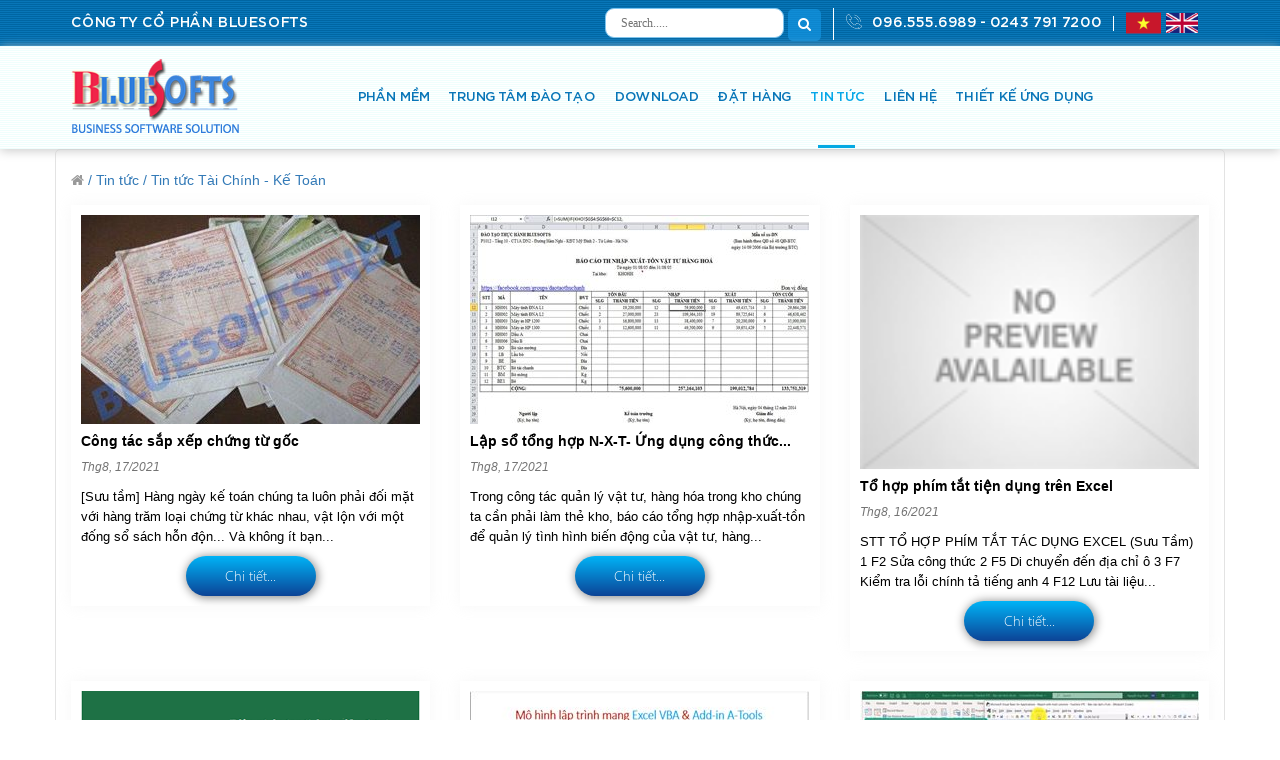

--- FILE ---
content_type: text/html; charset=utf-8
request_url: http://bluesofts.net/Tin-tuc/tin-tuc-tai-chinh-ke-toan?act=view&page=3
body_size: 38838
content:

<!DOCTYPE html>

<html xmlns="http://www.w3.org/1999/xhtml">
<head><meta name="viewport" content="width=device-width,  initial-scale=1.0, maximum-scale=1.0, minimum-scale=1.0" /><meta name="generator" content="bluesofts" /><meta http-equiv="Content-Type" content="text/html; charset=UTF-8" /><meta http-equiv="content-language" content="vi" /><meta http-equiv="Page-Exit" content="progid:DXImageTransform.Microsoft.Fade(duration=.5)" /><meta name="robots" content="noodp" /><meta name="robots" content="index,follow" /><meta name="copyright" content="Copyright © 2025 by BLUESOFTS., jsc" /><meta name="abstract" content="bluesoft" /><meta name="distribution" content="Global" /><meta name="author" content="bluesoft" /><meta name="REVISIT-AFTER" content="1 DAYS" /><meta name="RATING" content="GENERAL" /><meta name="robots" content="nofollow" /><meta name="google-adsense-account" content="ca-pub-4110487026182143" /><link rel="icon" type="image/x-icon" href="/App_Themes/BlueSoft/images/logo_footer.gif" />


    <link href="/App_Themes/BlueSoft/css/bootstrap.css?v=636672611723074011" rel="stylesheet" type="text/css" />
    <link href="/App_Themes/BlueSoft/css/font-awesome.css?v=636672611720874806" rel="stylesheet" type="text/css" />
    <link href="/App_Themes/BlueSoft/css/animate.css?v=636672611724630128" rel="stylesheet" type="text/css" />
    <link href="/App_Themes/BlueSoft/css/slick-theme.css?v=636672611716354050" rel="stylesheet" type="text/css" />
    <link href="/App_Themes/BlueSoft/css/slick.css?v=636672611715104699" rel="stylesheet" type="text/css" />
    <link href="/App_Themes/BlueSoft/css/sweetalert2.min.css?v=636672611715406051" rel="stylesheet" type="text/css" />
    <link href="/App_Themes/BlueSoft/css/hover.css?v=636672611719781964" rel="stylesheet" type="text/css" />
    <link href="/App_Themes/BlueSoft/css/main.css?v=636672611719312323" rel="stylesheet" type="text/css" />
    <link href="/App_Themes/BlueSoft/css/update_29_11.css?v=636672611714157475" rel="stylesheet" type="text/css" />

    <script src="/App_Themes/BlueSoft/js/jquery-3.2.1.js?v=636672107945875207" type="text/javascript"></script>
    <script src="/App_Themes/BlueSoft/js/bootstrap.js?v=636672611947594238" type="text/javascript"></script>
    <script src="/App_Themes/BlueSoft/js/wow.js?v=636672611941031086" type="text/javascript"></script>
    <script src="/App_Themes/BlueSoft/js/slick.js?v=636672611943535151" type="text/javascript"></script>
    <script src="/App_Themes/BlueSoft/less/master/js/menu-responsive.js?v=636672107962437967" type="text/javascript"></script>
    <script src="/App_Themes/BlueSoft/less/master/js/master.js?v=636672107962756181" type="text/javascript"></script>
    <script src="/App_Themes/BlueSoft/js/sweetalert2.min.js?v=636672611942448263" type="text/javascript"></script>
    <script src="/App_Themes/BlueSoft/js/main.js?v=636672611943535151" type="text/javascript"></script>


    


    <style type="text/css">
        .classErr {
            display: none;
            color: red;
            margin-top: -10px;
            margin-left: 7px;
            margin-bottom: 5px;
        }

        .relate .bs-col {
            border: 1px solid #e5e5e5;
            text-align: center;
            position: relative;
            margin-bottom: 55px;
        }

            .relate .bs-col .time {
                position: absolute;
                text-align: center;
                top: 6%;
                padding-left: 10px;
                padding-right: 10px;
                background-color: #08d4c4;
            }

            .relate .bs-col .time {
                opacity: .6;
            }

            .relate .bs-col p {
                padding-top: 15px;
                font-weight: 700;
            }

            .relate .bs-col .img_display {
                padding: 12px;
                max-height: 235px;
                min-height: 235px;
                overflow: hidden;
            }

                .relate .bs-col .img_display img {
                    width: 100%;
                    height: 100%;
                    min-height: 204px;
                    max-height: 204px;
                }

            .relate .bs-col .title a {
                padding-top: 15px;
                font-weight: 700;
                display: block;
                padding-bottom: 15px;
                color: #000;
                width: 100%;
                padding: 12px;
                line-height: 1.4;
                max-height: 48px;
                overflow: hidden;
                margin-bottom: 20px;
            }

        .md-33-10 .title {
            position: relative !important;
            border-bottom: none;
        }
    </style>
	



<!-- Event snippet for Gọi điện thoại cho giáo viên conversion page
In your html page, add the snippet and call gtag_report_conversion when someone clicks on the chosen link or button. -->








            <!--meta property="og:title" content="CÔNG TY CỔ PHẦN BLUESOFTS" /-->
            <!--meta property="og:type" content="article" /-->
            <!--meta property="og:url" content="http://" /-->
			<!--meta property="og:description" content="Cung cấp các phần mềm, tư vấn giải pháp CNTT và Các chương trình đào tạo Excel tin học uy tín tại Việt Nam" /-->
            <meta property="og:image" content="/App_Themes/BlueSoft/images/logo_footer.gif" /><meta property="og:image:type" content="image/jpeg" /><meta property="og:image:width" content="600" /><meta property="og:image:height" content="315" /><meta property="fb:app_id" content="402039273574016" /><title>
	C&#212;NG TY CỔ PHẦN BLUESOFTS
</title></head>

<body>
	<!-- <#include virtual="/ForceSSL.inc" -->

    <form method="post" action="/Tin-tuc/tin-tuc-tai-chinh-ke-toan?act=view&amp;page=3" id="aspnetForm">
<div class="aspNetHidden">
<input type="hidden" name="__EVENTTARGET" id="__EVENTTARGET" value="" />
<input type="hidden" name="__EVENTARGUMENT" id="__EVENTARGUMENT" value="" />
<input type="hidden" name="__VIEWSTATE" id="__VIEWSTATE" value="/[base64]/[base64]/[base64]/[base64]/[base64]/[base64]/q+AFQCWbGFWGAS7dAfJh47oOq3mBmn78x9Q==" />
</div>

<script type="text/javascript">
//<![CDATA[
var theForm = document.forms['aspnetForm'];
if (!theForm) {
    theForm = document.aspnetForm;
}
function __doPostBack(eventTarget, eventArgument) {
    if (!theForm.onsubmit || (theForm.onsubmit() != false)) {
        theForm.__EVENTTARGET.value = eventTarget;
        theForm.__EVENTARGUMENT.value = eventArgument;
        theForm.submit();
    }
}
//]]>
</script>


<script src="/WebResource.axd?d=DHK0Vc3cHdZJN7OPVVgWb1QJCEcz7qGhRkuzWJmjp6YrrwtSJkE4hWqgXFF_0eV85xI_atAalfM89VQc6WFcurR6MHKCpudDa3f49QBXMvo1&amp;t=638901788248157332" type="text/javascript"></script>

<div><input type="hidden" name="lng" id="lng" value="vi-VN" />
</div>
<script src="/ScriptResource.axd?d=qiEoOV0csijJN0_IKKhXv3pthwFq87gO28EcZyLQQqyIgpSCO6pL4AFJ5AtdYAuqF2JKigsIsmalGgx_BqWCW06mEz1dN_B22BCV-ZhL9SGYczY4T94t5Kat77qtBzIvHYMumZGRLdiZVuttHLPk-2WNyl8wNAuRcscWTvmDp_RBNpTeQuTv60MkyDKN2HzT0&amp;t=5c0e0825" type="text/javascript"></script>
<script type="text/javascript">
//<![CDATA[
if (typeof(Sys) === 'undefined') throw new Error('ASP.NET Ajax client-side framework failed to load.');
//]]>
</script>

<script src="/ScriptResource.axd?d=2I_MJJtSBpdvtXwuBaerAou5EIsRYAaoXZyh3XlYeqGlRQ_5E5c7BR9E33QnmlCJ3k4r6gDNHydCC6_toRpKMJYIe2dVYHBXk8mfciP0QR4XnJEsT1bLsWiFMYv5o5HP2ayTZhbvDS-pbhD_Z8VXQWGbjzoZE1ceu0oUprax815S8cUBRo1RL3yqcwc10Eof0&amp;t=5c0e0825" type="text/javascript"></script>
<div class="aspNetHidden">

	<input type="hidden" name="__VIEWSTATEGENERATOR" id="__VIEWSTATEGENERATOR" value="78FD8A5D" />
</div>
        <script type="text/javascript">
//<![CDATA[
Sys.WebForms.PageRequestManager._initialize('ctl00$manScript', 'aspnetForm', [], [], [], 90, 'ctl00');
//]]>
</script>
<div id="ctl00_CMSPagemanager1">

</div>
        <header>
            <div class="header-top">
                <div class="bs-container mobis">
                    <div class="header-left">
                        
                        <p class="header-left__desc">CÔNG TY CỔ PHẦN BLUESOFTS</p>
                        
                    </div>
                    <div class="header-right">
                        <ul>
                            <li>
                                <div class="_search_area">
                                    <input id="txtSearch" type="text" class="search-query" placeholder="Search....." />
                                    <button type="button" class="btn_sub btn" id="btnSearch"><i class="fa fa-search" aria-hidden="true" style="color: #fff"></i></button>
                                </div>
                            </li>
                            <li>
                                <a>
                                    <img src="/App_Themes/BlueSoft/images/icon_phone.gif?v=636672611807440579" alt="" class="header-right__phone" />096.555.6989 - 0243 791 7200</a>
                            </li>
                            <li class="dropdown _language_top">
                                <a href="/Trang-chu.html?lang=vi-VN">
                                    <img src="/App_Themes/BlueSoft/images/viet.gif?v=636672611786970096" />
                                </a>
                                <a href="https://www.atoolspro.com/">
                                    <img src="/App_Themes/BlueSoft/images/English.png?v=636672611814312412" />
                                </a>


                            </li>
                        </ul>
                    </div>
                </div>
            </div>

            <div class="header-nav mobile-left">
                <div class="bs-container mobis">
                    
                    <div class="logo_top in_block">
                        <a href="/Trang-chu.html">
                            <img src="/App_Themes/BlueSoft/images/logo.gif?v=636672611799313537" alt="" />
                        </a>
                    </div>
                    

                    <div class="_menu_bar in_block" style="z-index: 3;">
                        <span id="open_sub"></span>
                        <div class="_menu_main in_block">
                            <ul id="menumain" class="menumain2">
                                <li class="limenumain closing"><a title="Home"><i class="fa fa-close" style="font-size: 30px"></i></a></li>
                                
                                        <li class="limenumain hasSub " onclick="ClickNav('/giai-phap-phan-mem')">
                                            <a href="/giai-phap-phan-mem.html">PHẦN MỀM</a>
                                            <ul>
                                                
                                                        <li><a href="/giai-phap-phan-mem/a-excel-phan-mem-ke-toan-doanh-nghiep.html">A Excel - Phần mềm kế toán doanh nghiệp</a></li>
                                                    
                                                        <li><a href="/giai-phap-phan-mem/a-tools-truy-van-loc-soan-thao-va-quan-tri-du-lieu-excel-qua-mang.html">Add-In A-Tools - Tạo báo cáo động, chia sẻ Excel qua mạng LAN, Internet</a></li>
                                                    
                                                        <li><a href="/giai-phap-phan-mem/bs-silver-phan-mem-quan-ly-kho.html">Phần mềm quản lý kho chuyên nghiệp BS Silver</a></li>
                                                    
                                                        <li><a href="/giai-phap-phan-mem/phan-mem-quan-ly-ban-hang-bs-gogo.html">Phần mềm quản lý bán hàng BS GOGO</a></li>
                                                    
                                                        <li><a href="/giai-phap-phan-mem/bs-vote-phan-mem-kiem-phieu-bau-cu-bang-ma-vach.html">Phần mềm kiểm phiếu BS Vote</a></li>
                                                    
                                                        <li><a href="/giai-phap-phan-mem/bsac-bluesofts-activex-controls.html">BSAC - Bluesofts ActiveX Controls</a></li>
                                                    
                                                        <li><a href="/giai-phap-phan-mem/QuickCSV-gop-va-tach-nhieu-file-du-lieu-CSV-JSON-TXT-EXCEL-toc-do-nhanh.html">QuickCSV - Gộp và tách nhiều file dữ liệu CSV, JSON, TXT, EXCEL</a></li>
                                                    
                                                        <li><a href="/giai-phap-phan-mem/BS-Barcode-To-PC-Quet-ma-vach-tu-dien-thoai-vao-may-tinh.html">BS Barcode To PC - Quét mã vạch từ điện thoại vào máy tính</a></li>
                                                    
                                                        <li><a href="/giai-phap-phan-mem/Phan-mem-mien-phi.html">Phần mềm miễn phí</a></li>
                                                    
                                            </ul>
                                        </li>
                                    
                                        <li class="limenumain hasSub " onclick="ClickNav('/daotaothuchanh')">
                                            <a href="/daotaothuchanh.html">TRUNG TÂM ĐÀO TẠO</a>
                                            <ul>
                                                
                                                        <li><a href="/daotaothuchanh/dao-tao-excel-co-ban.html">Đào tạo Excel cơ bản</a></li>
                                                    
                                                        <li><a href="/daotaothuchanh/dao-tao-excel-nang-cao.html">Đào tạo Excel nâng cao cho người đi làm</a></li>
                                                    
                                                        <li><a href="/daotaothuchanh/dao-tao-excel-cho-ke-toan.html">Đào tạo Excel cho kế toán</a></li>
                                                    
                                                        <li><a href="/daotaothuchanh/dao-tao-ky-thuat-tao-bao-cao-dong-trong-microsoft-excel-va-add-in-a-tools.html">ĐT: Báo cáo động Excel & A-Tools - Học SQL trong Excel</a></li>
                                                    
                                                        <li><a href="/daotaothuchanh/lap-trinh-vba-co-ban-tao-macro.html">ĐT: Lập trình VBA trong Excel</a></li>
                                                    
                                                        <li><a href="/daotaothuchanh/dao-tao-vba-trong-excel-nang-cao.html">Đào tạo Lập trình VBA trong Excel Nâng Cao LEVEL1</a></li>
                                                    
                                                        <li><a href="/daotaothuchanh/dao-tao-vba-trong-excel-nang-cao-level2.html">Đào tạo Lập trình VBA trong Excel Nâng Cao LEVEL2</a></li>
                                                    
                                                        <li><a href="/daotaothuchanh/tin-hoc-van-phong.html">Đào Tạo Tin Học Văn Phòng</a></li>
                                                    
                                                        <li><a href="/daotaothuchanh/trung-tam-dao-tao-thuc-hanh-bluesofts.html">Trung tâm đào tạo thực hành Bluesofts</a></li>
                                                    
                                                        <li><a href="/daotaothuchanh/dao-tao-trich-loc-du-lieu-nhanh-bang-sql-cho-excel-va-cac-csdl-hoc-sql.html">Đào tạo SQL trong Excel - Kết nối Excel với các CSDL ngoài</a></li>
                                                    
                                            </ul>
                                        </li>
                                    
                                        <li class="limenumain hasSub " onclick="ClickNav('/Download')">
                                            <a href="/Download.html">DOWNLOAD</a>
                                            <ul>
                                                
                                            </ul>
                                        </li>
                                    
                                        <li class="limenumain hasSub " onclick="ClickNav('/dat-hang-thanh-toan')">
                                            <a href="/dat-hang-thanh-toan.html">ĐẶT HÀNG</a>
                                            <ul>
                                                
                                            </ul>
                                        </li>
                                    
                                        <li class="limenumain hasSub activenav" onclick="ClickNav('/Tin-tuc')">
                                            <a href="/Tin-tuc.html">TIN TỨC</a>
                                            <ul>
                                                
                                                        <li><a href="/Tin-tuc/tuyen-dung.html">Tuyển dụng - Phát triển nghề nghiệp</a></li>
                                                    
                                                        <li><a href="/Tin-tuc/tin-tuc-tai-chinh-ke-toan.html">Tin tức Tài Chính - Kế Toán</a></li>
                                                    
                                                        <li><a href="/Tin-tuc/hoat-dong-va-dao-tao.html">Hoạt động và đào tạo</a></li>
                                                    
                                                        <li><a href="/Tin-tuc/Tu-van-va-trien-khai-phan-mem.html">Tư vấn và triển khai phần mềm</a></li>
                                                    
                                                        <li><a href="/Tin-tuc/Van-hoa---Xa-hoi.html">Văn hóa - Xã hội</a></li>
                                                    
                                            </ul>
                                        </li>
                                    
                                        <li class="limenumain hasSub " onclick="ClickNav('/lien-he')">
                                            <a href="/lien-he.html">LIÊN HỆ</a>
                                            <ul>
                                                
                                                        <li><a href="/lien-he/Gioi-thieu-cong-ty.html">Giới thiệu Công ty Cổ phần BLUESOFTS</a></li>
                                                    
                                                        <li><a href="/lien-he/danh-sach-giang-vien.html">Danh sách giảng viên</a></li>
                                                    
                                            </ul>
                                        </li>
                                    
                                        <li class="limenumain hasSub " onclick="ClickNav('/Thiet-ke-ung-dung')">
                                            <a href="/Thiet-ke-ung-dung.html">THIẾT KẾ ỨNG DỤNG</a>
                                            <ul>
                                                
                                                        <li><a href="/Thiet-ke-ung-dung/Ung-dung-Excel.html">Ứng dụng Excel</a></li>
                                                    
                                                        <li><a href="/Thiet-ke-ung-dung/Bao-cao-Excel.html">Báo cáo Excel</a></li>
                                                    
                                                        <li><a href="/Thiet-ke-ung-dung/Phan-mem-cai-đat.html">Phần mềm cài đặt</a></li>
                                                    
                                                        <li><a href="/Thiet-ke-ung-dung/Ung-dung-Mobile.html">Ứng dụng Mobile</a></li>
                                                    
                                            </ul>
                                        </li>
                                    
                            </ul>
                        </div>
                    </div>

                </div>
            </div>
        </header>

        
    <section>
        <div id="tintuc">
            <div class="bs-container box">
                <div class="title">
                    <i class='fa fa-home' aria-hidden='true'></i>
                    <a href="/.html"> /</a>
                    
                    <a href="/Tin-tuc.html">Tin tức /</a>
                    
                    <a href="/Tin-tuc/tin-tuc-tai-chinh-ke-toan.html">Tin tức Tài Chính - Kế Toán </a>
                    
                </div>
                <div class="bs-row bs-row-xs15 dung">
                    <div class='bs-col sm-33-15 xs-50-10 giaiphap-news right'><div class='hvr-grow'><a style='width: 100%; background-color: white; margin-top:0px' href='/thu-thuat-trong-excel/Cong-tac-sap-xep-chung-tu-goc.html'><img class='img-responsive' style='height: 100%' src='/getattachment/5b812ab7-d735-4e2b-a162-a17c8f387afa/NodeAliasPath.aspx?format=webp&width=339&amp;height=209' alt='' /></a></div><h5>Công tác sắp xếp chứng từ gốc</h5><p> Thg8, 17/2021</p><div style='min-height: 55px; max-height: 75px'><span>[Sưu tầm]




Hàng ngày kế toán chúng ta luôn phải đối mặt với hàng trăm loại chứng từ khác nhau, vật lộn với một đống sổ sách hỗn độn... Và không ít bạn...</span></div><a href='/thu-thuat-trong-excel/Cong-tac-sap-xep-chung-tu-goc.html' class='btn'>Chi tiết...</a></div><div class='bs-col sm-33-15 xs-50-10 giaiphap-news right'><div class='hvr-grow'><a style='width: 100%; background-color: white; margin-top:0px' href='/thu-thuat-trong-excel/Lap-so-tong-hop-N-X-T--Ung-dung-cong-thuc-mang.html'><img class='img-responsive' style='height: 100%' src='/getattachment/17d6b3e8-e1d6-4527-a4a3-70e2acf1cd3a/NodeAliasPath.aspx?format=webp&width=339&amp;height=209' alt='' /></a></div><h5>Lập sổ tổng hợp N-X-T- Ứng dụng công thức...</h5><p> Thg8, 17/2021</p><div style='min-height: 55px; max-height: 75px'><span>Trong công tác quản lý vật tư, hàng hóa trong kho chúng ta cần phải làm thẻ kho, báo cáo tổng hợp nhập-xuất-tồn để quản lý tình hình biến động của vật tư, hàng...</span></div><a href='/thu-thuat-trong-excel/Lap-so-tong-hop-N-X-T--Ung-dung-cong-thuc-mang.html' class='btn'>Chi tiết...</a></div><div class='bs-col sm-33-15 xs-50-10 giaiphap-news right'><div class='hvr-grow'><a style='width: 100%; background-color: white; margin-top:0px' href='/thu-thuat-trong-excel/To-hop-phim-tat-tien-dung-tren-Excel.html'><img class='img-responsive' style='height: 100%' src='/App_Themes/no-img5.gif' alt='' /></a></div><h5>Tổ hợp phím tắt tiện dụng trên Excel</h5><p> Thg8, 16/2021</p><div style='min-height: 55px; max-height: 75px'><span>STT TỔ HỢP PHÍM TẮT TÁC DỤNG EXCEL (Sưu Tầm)


1 F2 Sửa công thức
2 F5 Di chuyển đến địa chỉ ô
3 F7 Kiểm tra lỗi chính tả tiếng anh
4 F12 Lưu tài liệu...</span></div><a href='/thu-thuat-trong-excel/To-hop-phim-tat-tien-dung-tren-Excel.html' class='btn'>Chi tiết...</a></div><div class='bs-col sm-33-15 xs-50-10 giaiphap-news right'><div class='hvr-grow'><a style='width: 100%; background-color: white; margin-top:0px' href='/thu-thuat-trong-excel/Cac-ham-tai-chinh-trong-Excel.html'><img class='img-responsive' style='height: 100%' src='/getattachment/6050cad5-6063-407f-a096-a6cb0d237812/NodeAliasPath.aspx?format=webp&width=339&amp;height=209' alt='' /></a></div><h5>Các hàm tài chính trong Excel</h5><p> Thg8, 16/2021</p><div style='min-height: 55px; max-height: 75px'><span>Trong các hàm tính toán trong excel cung cấp nhiều loại hàm dùng để tính toán liên quan đến chứng khoán, tài sản, khoản vay, lãi suất, ... Và các hàm tài chính...</span></div><a href='/thu-thuat-trong-excel/Cac-ham-tai-chinh-trong-Excel.html' class='btn'>Chi tiết...</a></div><div class='bs-col sm-33-15 xs-50-10 giaiphap-news right'><div class='hvr-grow'><a style='width: 100%; background-color: white; margin-top:0px' href='/Lap-trinh-voi-Add-in-A-Tools/Lap-trinh-mang-may-chu-va-may-khach/Ky-thuat-lap-trinh-mang-trong-Excel-VBA-va-Add-in-A-Tools-P1.html'><img class='img-responsive' style='height: 100%' src='/getattachment/d025d856-defa-487d-8109-76b000f338ff/NodeAliasPath.aspx?format=webp&width=339&amp;height=209' alt='' /></a></div><h5>Kỹ thuật lập trình mạng trong Excel VBA và...</h5><p> Thg8, 12/2021</p><div style='min-height: 55px; max-height: 75px'><span>Loại bài hướng dẫn lập trình mạng trong Excel với mô hình Client-Server với Add-in A-Tools. Chỉ cần có kiến thức VBA là bạn sẽ tạo ra được ứng dụng Excel chạy...</span></div><a href='/Lap-trinh-voi-Add-in-A-Tools/Lap-trinh-mang-may-chu-va-may-khach/Ky-thuat-lap-trinh-mang-trong-Excel-VBA-va-Add-in-A-Tools-P1.html' class='btn'>Chi tiết...</a></div><div class='bs-col sm-33-15 xs-50-10 giaiphap-news right'><div class='hvr-grow'><a style='width: 100%; background-color: white; margin-top:0px' href='/Lap-trinh-voi-Add-in-A-Tools/Lap-trinh-VBA-cap-nhat-cong-thuc-tai-may-local-va-may-chu---UpdateFormulas.html'><img class='img-responsive' style='height: 100%' src='/getattachment/eee9ed9a-27cb-4e4c-8586-ce22aae11440/NodeAliasPath.aspx?format=webp&width=339&amp;height=209' alt='' /></a></div><h5>Lập trình VBA cập nhật công thức tại máy...</h5><p> Thg8, 12/2021</p><div style='min-height: 55px; max-height: 75px'><span>Việc cập nhật lại công thức nhằm nhận lại giá trị mới trước khi các công thức sử dụng vùng dữ liệu cập nhật là quan trọng. Để tự động việc này chua ta viết...</span></div><a href='/Lap-trinh-voi-Add-in-A-Tools/Lap-trinh-VBA-cap-nhat-cong-thuc-tai-may-local-va-may-chu---UpdateFormulas.html' class='btn'>Chi tiết...</a></div>
                </div>
                <div class="phantrang">
                    <div class="page-nation">
                        <div id="ctl00_cphMain_divPage" style="padding-top: 10px;"><center><ul class='pagination'><li class="disabled"><a>«</a></li><li><a href='/Tin-tuc/tin-tuc-tai-chinh-ke-toan?act=view&page=1'>1</li><li><a href='/Tin-tuc/tin-tuc-tai-chinh-ke-toan?act=view&page=2'>2</li><li class="active"><a>3</a></li><li><a href='/Tin-tuc/tin-tuc-tai-chinh-ke-toan?act=view&page=4'>4</li><li><a href='/Tin-tuc/tin-tuc-tai-chinh-ke-toan?act=view&page=5'>5</li><li><a href='/Tin-tuc/tin-tuc-tai-chinh-ke-toan?act=view&page=6'>6</li><li><a href='/Tin-tuc/tin-tuc-tai-chinh-ke-toan?act=view&page=7'>7</li><li><a href='/Tin-tuc/tin-tuc-tai-chinh-ke-toan?act=view&page=8'>8</li><li><a href='/Tin-tuc/tin-tuc-tai-chinh-ke-toan?act=view&page=9'>9</li><li><a href='/Tin-tuc/tin-tuc-tai-chinh-ke-toan?act=view&page=10'>10</li><li><a href='/Tin-tuc/tin-tuc-tai-chinh-ke-toan?act=view&page=11'>»</a></li></ul></ul></center></div>
                    </div>
                </div>
            </div>
        </div>
    </section>


        <footer>
            <div class="footer-top">
                <div class="bs-container">
                    <div class="bs-row ">
                        <div class="bs-col md-40 ">
                            <div class="footer-logo">
                                <a href="#" class="footer-logo__link">
                                    <img src="/App_Themes/BlueSoft/images/logo_footer.gif" alt="" class="footer-logo__img"/></a>
                                <p class="footer-desc">"BLUESOFTS Là một công ty cung cấp các phần mềm doanh nghiệp và đào tạo Excel. Với đội ngũ kỹ sư, giáo viên, chuyên gia tư vấn tận tình, tận tâm, BLUESOFTS không ngừng nâng cao chất lượng sản phẩm và dịch vụ để đem lại khách hàng những giá trị cao nhất. Về đào tạo Excel, với đội ngũ giáo viên, chuyên gia trên 15 năm kinh nghiệm. Phần mềm nổi tiếng chạy trong Excel là Add-in A-Tools đang phân phối toàn thế giới do chính giáo viên Th.S Nguyễn Duy Tuân thiết kế (một trong những chuyên gia số 1 về Excel tại Việt Nam), BLUESOFTS tự hào là một doanh nghiệp hàng đầu về tư vấn doanh nghiệp, đào tạo Excel tại Việt Nam."</p>
                            </div>
                        </div>
                        <div class="bs-col md-30 xs-50">
                            <div class="footer-information">
                                <h2 class="footer-nav__title"><img src="/App_Themes/BlueSoft/images/photo.jpg?v=636672611795105065" style="width:20px; height:20px" /> BLUESOFTS HÀ NỘI</h2>
                                <hr class="footer__line" />
                                <p class="footer-logo__address"><span class="address__icon"><i class="fa fa-map-marker" aria-hidden="true"></i></span>P703 - Tầng 7 - Khu 1 tòa C6 - Đường Trần Hữu Dực, KĐT, Phường Mỹ Đình 2, Từ Liêm, Hà Nội</p>
                                <p class="footer-logo__phone"><span class="phone__icon"><i class="fa fa-phone" aria-hidden="true"></i></span>096.555.6989 - 024 3791 7200</p>
                                <p class="footer-logo__phone"><span class="mail__icon"><i class="fa fa-envelope" aria-hidden="true"></i></span>sales@bluesofts.net</p>
                            </div>
                        </div>
                        <div class="bs-col md-30 xs-50">
                            <div class="footer-information">
                                <h2 class="footer-nav__title"><img src="/App_Themes/BlueSoft/images/photo.jpg?v=636672611795105065" style="width:20px; height:20px" /> BLUESOFTS HCM</h2>
                                <hr class="footer__line" />
                                <p class="footer-logo__address"><span class="address__icon"><i class="fa fa-map-marker" aria-hidden="true"></i></span>2/13A Bạch Đằng, P.2, Q.Tân Bình - Hồ Chí Minh</p>
                                <p class="footer-logo__phone"><span class="phone__icon"><i class="fa fa-phone" aria-hidden="true"></i></span>08 9919 9877</p>
                                <p class="footer-logo__phone"><span class="mail__icon"><i class="fa fa-envelope" aria-hidden="true"></i></span>sales.hcm@bluesofts.net</p>
                                <div class="footer-social">
                                    <a href="https://www.facebook.com/bluesofts/" class="footer-social__link"><i class="fa fa-facebook footer-social__icon" aria-hidden="true"></i></a>
                                    <a href="https://www.youtube.com/channel/UC-4XS6ABhnIW-1H-v3OGTyg" class="footer-social__link"><i class="fa fa-youtube footer-social__icon" aria-hidden="true"></i></a>
                                </div>
                            </div>
                        </div>
                    </div>
                </div>
            </div>
            <div class="footer-end">
                <p>Copyright © 2024. All Rights Reserved.</p>
            </div>
        </footer>
		
<!-- <script type="text/javascript" src="//s7.addthis.com/js/300/addthis_widget.js#pubid=ra-5a5ebc83fdb13266"></script> -->

        

    </form>
    <script type="text/javascript">
        $('#txtSearch').keyup(function (event) {
            var keycode = (event.keyCode ? event.keyCode : event.which);
            var txtSearch = $('#txtSearch').val();
            if (txtSearch.length !== 0 && txtSearch != "") {
                if (keycode == '13') {
                    window.location.href = "/Khac/Tim-kiem?id=" + txtSearch + "";
                }
            }
            else {
                $('#txtSearch').focus();
            }
        });

        $('#btnSearch').click(function () {
            var txtSearch = $('#txtSearch').val()
            if (txtSearch.length !== 0 && txtSearch != "") {
                window.location.href = "/Khac/Tim-kiem?id=" + txtSearch + "";
            }
            else {
                $('#txtSearch').focus();
            }
        });

        $(".button_search").click(function () {
            $(".form-search").css("display", "block");
        })
        $(window).scroll(function () {
            $(".form-search").css("display", "none");
        })
    </script>

    <script type="text/javascript">
        $('#open_sub').click(function () {
            $('._menu_main #menumain').toggleClass("active");
        });
        $('#open_sub2').click(function () {
            $('._menu_main #menumain').toggleClass("active");
        });
        $('.closing').click(function () {
            $('._menu_main #menumain').toggleClass("active");
        });


        function ClickNav(strLink) {
            window.location.href = strLink + '.html';
        }
    </script>


</body>


</html>


--- FILE ---
content_type: text/css
request_url: http://bluesofts.net/App_Themes/BlueSoft/css/main.css?v=636672611719312323
body_size: 158732
content:
.header-top:after, .header-top:before {
    content: "";
    display: table;
}

.header-top:after {
    clear: both;
}

.header-left {
    padding: 0;
    margin: 0;
    color: #fff;
    display: inline-block;
    float: left;
}

    .header-left > ul {
        display: table;
        padding: 0;
        margin: 0;
    }

        .header-left > ul > li {
            display: inline-block;
            position: relative;
            padding: 0;
            margin-left: 0;
            margin-right: 0;
            margin-bottom: 0;
            color: #000;
            background: 0 0;
        }

            .header-left > ul > li > a {
                padding-right: 0;
                padding-left: 0;
                padding-bottom: 0;
                margin: 0;
                color: #000;
                background: #ccc;
            }

                .header-left > ul > li > a:hover {
                    background: 0 0;
                }

            .header-left > ul > li > ul {
                position: absolute;
                float: none;
                z-index: 10;
                display: none;
                padding: 0;
                margin: 0;
                background: #ccc;
            }

                .header-left > ul > li > ul > li {
                    display: block;
                    padding: 0;
                    margin: 0;
                    color: #000;
                    background: #2a97d0;
                }

                    .header-left > ul > li > ul > li > a {
                        display: inline-block;
                        padding: 0;
                        margin: 0;
                        color: #000;
                        background: #ccc;
                    }

                        .header-left > ul > li > ul > li > a:hover {
                            background: 0 0;
                        }

            .header-left > ul > li:hover ul {
                display: block;
            }

.header-right {
    padding: 0;
    margin: 0;
    background: 0 0;
    display: inline-block;
    float: right;
}

    .header-right ul {
        display: table;
        padding: 0;
        margin: 0;
    }

        .header-right ul li {
            list-style-type: none;
            display: inline-block;
            position: relative;
            padding: 0 12px;
            margin-left: 0;
            margin-right: 0;
            margin-bottom: 0;
            color: #000;
            background: 0 0;
            line-height: 12px;
            border-right: 1px solid #fff;
        }

            .header-right ul li:nth-child(3) {
                border: none;
                color: #fff;
                font-size: 16px;
            }

                .header-right ul li:nth-child(3):hover {
                    color: #fff;
                }

            .header-right ul li .form-search {
                position: absolute;
                width: 264px;
                z-index: 10;
                right: -2px;
                top: -8px;
                display: none;
            }

                .header-right ul li .form-search input {
                    border-radius: 4px;
                    border: 1px solid #ccc;
                    padding: 5px 10px;
                    font-size: 13px;
                    color: #000;
                    outline: 0;
                    width: 219px;
                }

                    .header-right ul li .form-search input:focus {
                        border: 1px solid #00f;
                        box-shadow: 0 0 1px #00f;
                    }

                .header-right ul li .form-search button {
                    background: 0 0;
                    font-size: 16px;
                }

                    .header-right ul li .form-search button:hover {
                        color: #fff;
                    }

            .header-right ul li a {
                padding: 5px 0;
                margin: 0;
                color: #fff;
                background: 0 0;
            }

                .header-right ul li a .header-right__phone {
                    padding-right: 9px;
                    position: relative;
                    top: -2px;
                }

            .header-right ul li ul {
                position: absolute;
                z-index: 10;
                display: none;
                padding: 0;
                margin: 0;
                background: #6aadfd;
                min-width: 0;
                width: 100%;
                top: 25px;
                text-align: center;
                border: none;
            }

                .header-right ul li ul li {
                    display: block;
                    padding: 0;
                    margin: 0;
                    color: #fff;
                    background: 0 0;
                    border: none;
                }

                    .header-right ul li ul li a {
                        display: inline-block;
                        padding: 0;
                        margin: 0;
                        color: #fff;
                        background: #2a97d0;
                        width: 100%;
                    }

                        .header-right ul li ul li a:hover {
                            background: #08a7fa !important;
                            color: #fff;
                        }

.header-nav {
    position: relative;
    padding-top: 13px;
    padding-right: 0;
    padding-bottom: 23px;
    margin: 0 0 30px;
    background: #fff;
    box-shadow: 0 2px 10px 0 #ccc;
}

    .header-nav nav:after, .header-nav nav:before {
        content: "";
        display: table;
    }

    .header-nav nav:after {
        clear: both;
    }

    .header-nav .show-mobile {
        display: none;
    }

    .header-nav .show-menu {
        position: absolute;
        top: 0;
    }

nav .nav-right {
    padding: 31px 0 0;
    margin: 0;
    background: #fff;
    display: inline-block;
    float: right;
}

    nav .nav-right > ul {
        display: block;
        float: left;
        padding: 0;
        margin: 0;
    }

        nav .nav-right > ul > li {
            list-style-type: none;
            float: left;
            position: relative;
            padding: 0 0 0 20px;
            margin-left: 0;
            margin-right: 0;
            margin-bottom: 0;
            color: #000;
            background: #fff;
        }

            nav .nav-right > ul > li:hover > a {
                background: 0 0;
                color: #628aaf;
            }

                nav .nav-right > ul > li:hover > a:after {
                    width: 100%;
                }

            nav .nav-right > ul > li:last-child ul, nav .nav-right > ul > li:nth-last-child(-n+2) ul {
                left: unset !important;
                right: 0;
            }

            nav .nav-right > ul > li > a {
                padding-right: 0;
                padding-left: 0;
                padding-bottom: 49px;
                margin: 0;
                color: #adadad;
                background: #fff;
                position: relative;
            }

                nav .nav-right > ul > li > a:after {
                    content: "";
                    display: block;
                    position: absolute;
                    top: 61px;
                    width: 0;
                    border-bottom: 3px solid #628aaf;
                    transition: all .5s;
                    left: 50%;
                    transform: translateX(-50%);
                }

                nav .nav-right > ul > li > a:hover {
                    background: 0 0;
                    color: #628aaf;
                }

                    nav .nav-right > ul > li > a:hover:after {
                        width: 100%;
                    }

            nav .nav-right > ul > li > ul {
                width: 250px;
                position: absolute;
                z-index: 10;
                display: none;
                padding: 0;
                margin: 0;
                background: #6aadfd;
                top: 67px;
                left: 19px;
            }

                nav .nav-right > ul > li > ul > li {
                    display: block;
                    padding: 11px 0;
                    margin: 0;
                    color: #fff;
                    background: 0 0;
                    border-bottom: 2px solid #fff;
                }

                    nav .nav-right > ul > li > ul > li:hover {
                        background: #337ab7;
                    }

                    nav .nav-right > ul > li > ul > li > a {
                        display: block;
                        padding: 0 11px;
                        margin: 0;
                        color: #fff;
                        background: 0 0;
                    }

                        nav .nav-right > ul > li > ul > li > a:hover {
                            background: 0 0;
                            color: #fff;
                        }

            nav .nav-right > ul > li:hover ul {
                display: block;
            }

nav .nav-left {
    padding: 0;
    margin: 0;
    background: #fff;
    display: block;
    float: left;
}

    nav .nav-left .logo {
        float: left;
    }

    nav .nav-left .close-menu {
        display: none;
    }

    nav .nav-left > ul {
        display: block;
        float: left;
        padding: 0;
        margin: 0;
    }

        nav .nav-left > ul > li {
            list-style-type: none;
            float: left;
            position: relative;
            padding: 0;
            margin-left: 0;
            margin-right: 0;
            margin-bottom: 0;
            color: #000;
            background: #ccc;
        }

            nav .nav-left > ul > li > a {
                padding-right: 0;
                padding-left: 0;
                padding-bottom: 0;
                margin: 0;
                color: #000;
                background: #ccc;
            }

                nav .nav-left > ul > li > a:hover {
                    background: #aaa;
                }

            nav .nav-left > ul > li > ul {
                position: absolute;
                z-index: 10;
                display: none;
                padding: 0;
                margin: 0;
                background: #ccc;
            }

                nav .nav-left > ul > li > ul > li {
                    display: block;
                    padding: 0;
                    margin: 0;
                    color: #000;
                    background: #ccc;
                }

                    nav .nav-left > ul > li > ul > li > a {
                        display: inline-block;
                        padding: 0;
                        margin: 0;
                        color: #000;
                        background: #ccc;
                    }

                        nav .nav-left > ul > li > ul > li > a:hover {
                            background: #aaa;
                        }

            nav .nav-left > ul > li:hover ul {
                display: block;
            }

.banner-slider .slick-next:before, .banner-slider .slick-prev:before {
    font-size: 40px;
}

.banner-slider .slick-next {
    right: 30px;
    opacity: .3;
}

.banner-slider .slick-prev {
    left: 10px;
    z-index: 1;
    opacity: .3;
}

    .banner-slider .slick-next:hover, .banner-slider .slick-prev:hover {
        opacity: 1;
    }

.banner-slider .slick-dots li button {
    opacity: .3;
}

.banner-slider .slick-dots li.slick-active button {
    opacity: 1;
}

.banner-slider .slick-dots li button:before {
    color: #fff;
    opacity: 1;
}

.banner-slider .slick-dots li button:hover {
    opacity: 1;
}

.banner-slider .slick-dots li.slick-active button:before {
    color: #000;
    opacity: 1;
}

.banner-slider.slick-dotted.slick-slider {
    margin-bottom: 0;
}

.banner-slider .slick-dots {
    bottom: 10px;
}

    .banner-slider .slick-dots li button:before {
        font-size: 10px;
    }

.banner-slider div {
    position: relative;
}

    .banner-slider div h1 {
        position: absolute;
        top: 0;
        left: 0;
    }

.banner-slider img {
    width: 100%;
}

@media only screen and (min-width:480px) and (max-width:768px) {
    .banner-slider .slick-next:before, .banner-slider .slick-prev:before {
        font-size: 30px;
    }

    .banner-slider .slick-dots li {
        margin: 0;
    }
}

@media only screen and (max-width:479px) {
    .banner-slider .slick-next:before, .banner-slider .slick-prev:before {
        font-size: 30px;
    }

    .banner-slider .slick-dots li {
        margin: 0;
    }
}

@font-face {
    font-family: Myriad_Pro;
    src: url(../fonts/MyriadPro-Regular.otf);
}

@font-face {
    font-family: FuturaBold;
    src: url(../fonts/font_Futura_Bold/FuturaBold.woff),url(../fonts/font_Futura_Bold/FuturaBold.woff2),url(../fonts/font_Futura_Bold/FuturaBold.ttf),url(../fonts/font_Futura_Bold/FuturaBold.eot),url(../fonts/font_Futura_Bold/FuturaBold.svg);
}

@font-face {
    font-family: SFUFuturaBold;
    src: url(../fonts/font_SFUFuturaBold/SFUFuturaBold.woff),url(../fonts/font_SFUFuturaBold/SFUFuturaBold.woff2),url(../fonts/font_SFUFuturaBold/SFUFuturaBold.ttf),url(../fonts/font_SFUFuturaBold/SFUFuturaBold.eot),url(../fonts/font_SFUFuturaBold/SFUFuturaBold.svg);
}

@font-face {
    font-family: UTMAndrogyne;
    src: url(../fonts/font_UTM/UTMAndrogyne.woff),url(../fonts/font_UTM/UTMAndrogyne.woff2),url(../fonts/font_UTM/UTMAndrogyne.ttf),url(../fonts/font_UTM/UTMAndrogyne.eot),url(../fonts/font_UTM/UTMAndrogyne.svg);
}

@font-face {
    font-family: iCielGothamBold;
    src: url(../fonts/font_iCielGotham/iCielGotham.woff),url(../fonts/font_iCielGotham/iCielGotham.woff2),url(../fonts/font_iCielGotham/iCielGotham.ttf),url(../fonts/font_iCielGotham/iCielGotham.eot),url(../fonts/font_iCielGotham/iCielGotham.svg);
}

@font-face {
    font-family: iCielGothamBoldMedium;
    src: url(../fonts/font_iCielGothamMedium/iCielGothamMedium.woff),url(../fonts/font_iCielGothamMedium/iCielGothamMedium.woff2),url(../fonts/font_iCielGothamMedium/iCielGothamMedium.ttf),url(../fonts/font_iCielGothamMedium/iCielGothamMedium.eot),url(../fonts/font_iCielGothamMedium/iCielGothamMedium.svg);
}

@font-face {
    font-family: RobotoRegular;
    src: url(../fonts/font_RobotoRegular/RobotoRegular.woff),url(../fonts/font_RobotoRegular/RobotoRegular.woff2),url(../fonts/font_RobotoRegular/RobotoRegular.ttf),url(../fonts/font_RobotoRegular/RobotoRegular.eot),url(../fonts/font_RobotoRegular/RobotoRegular.svg);
}

@font-face {
    font-family: SegoeUI;
    src: url(../fonts/SegoeUI/SegoeUI-Light.woff),url(../fonts/SegoeUI/segoeuil.woff2),url(../fonts/SegoeUI/SegoeUI-Light.ttf),url(../fonts/SegoeUI/segoeuil.eot),url(../fonts/SegoeUI/SegoeUI-Light.svg);
}

.slider-banner-bs {
    position: absolute;
    bottom: 0;
    color: #fff;
    padding: 30px;
    width: 100%;
    top: auto;
    background: rgba(0,0,0,.4);
}

    .slider-banner-bs a {
        color: #fff;
        font-size: 20px;
        margin-bottom: 10px;
        display: block;
        cursor: pointer;
    }

        .slider-banner-bs a:hover {
            color: #01adef;
        }

.carousel-inner .item .ImagesFrame {
    z-index: 0;
}

    .carousel-inner .item .ImagesFrame:before {
        padding-bottom: 56.43%;
    }

.header-top {
    margin: 0;
    padding: 0;
    background: url(../images/menugrid.png);
    font-family: iCielGothamBoldMedium;
}

    .header-top .header-right ._language_top {
        color: rgba(255,255,255,.69);
    }

        .header-top .header-right ._language_top a {
            display: inline-block;
        }

            .header-top .header-right ._language_top a:hover {
                opacity: .8;
            }

            .header-top .header-right ._language_top a:nth-child(1) {
                width: 35px;
                height: 46px;
            }

            .header-top .header-right ._language_top a:nth-child(2) {
                width: 32px;
                height: 44px;
            }

            .header-top .header-right ._language_top a img {
                width: 100%;
                height: 100%;
            }

    .header-top .header-left {
        padding: 0;
        margin: 0;
        color: #fff;
        display: inline-block;
        float: left;
    }

        .header-top .header-left .header-left__desc {
            font-family: iCielGothamBoldMedium;
            margin: 0;
            padding: 13px 0;
        }

header .header-nav {
    background: url(../images/back_white.gif);
    padding-top: 0;
    padding-bottom: 0;
    margin-bottom: 0;
}

    header .header-nav .logo_top {
        padding: 13px 0;
    }

._slider_top #sliders {
    margin-bottom: 0 !important;
}

    ._slider_top #sliders .slick-dots {
        bottom: 8px;
    }

        ._slider_top #sliders .slick-dots li {
            display: inline-block;
            margin: 0 5px;
            list-style: none !important;
        }

        ._slider_top #sliders .slick-dots button {
            width: 10px;
            height: 10px;
            border: none;
            outline: 0;
            background-color: #23f6cf;
            padding: 0;
            font-size: 0;
            cursor: pointer;
            border-radius: 50%;
            opacity: .6;
        }

            ._slider_top #sliders .slick-dots button:before {
                display: none;
            }

        ._slider_top #sliders .slick-dots .slick-active button {
            background-color: #e62246;
            opacity: 1;
        }

    ._slider_top #sliders .slick-slide {
        border-radius: 0;
        height: auto !important;
        padding-top: 0 !important;
        margin-top: 0 !important;
    }

    ._slider_top #sliders .child_slider {
        position: relative;
    }

        ._slider_top #sliders .child_slider .info {
            position: absolute;
            width: 320px;
            bottom: 20px;
            z-index: 10;
            padding: 20px;
            display: block;
            border-radius: 10px;
            right: 20px;
            background: rgba(23,20,21,.6);
            font-family: SegoeUI;
        }

            ._slider_top #sliders .child_slider .info a {
                font-size: 15px;
                color: #fff;
                text-transform: uppercase;
                cursor: pointer;
                font-family: iCielGothamBoldMedium;
            }

                ._slider_top #sliders .child_slider .info a:hover {
                    color: #048cde;
                }

            ._slider_top #sliders .child_slider .info span {
                color: #fff;
                margin-top: 20px;
            }

        ._slider_top #sliders .child_slider .ImagesFrame:before {
            padding-bottom: 30.43%;
        }

.header-right ._search_area .search-query {
    font-size: 12px;
    font-family: Myriad Pro;
    border: 1px solid #7fc4ed;
    padding: 7px 15px 6px;
    border-radius: 9px;
    background: #fff;
    color: #453e3e;
}

.header-right ._search_area .btn_sub {
    padding: 6px 10px;
    background: rgba(20,151,229,.67);
    border: none;
    position: relative;
    top: 1px;
    border-radius: 5px;
}

._menu_bar {
    display: table !important;
    margin: 0 auto;
    padding: 13px 0;
}

    ._menu_bar ._menu_main {
        font-family: Poppin_Light;
        float: right;
        margin: 0;
    }

        ._menu_bar ._menu_main #menumain > li > ul {
            position: absolute;
            top: 48%;
            left: 0;
            width: 200px;
            display: none;
            z-index: 5;
            padding-top: 56px;
            padding-left: 0;
        }

        ._menu_bar ._menu_main #menumain > li:last-child > ul, ._menu_bar ._menu_main #menumain > li:nth-last-child(-n+2) > ul {
            right: 0;
            left: unset;
        }

        ._menu_bar ._menu_main #menumain > li > ul > li > a {
            display: block;
            margin-top: 0;
            color: #fff;
            padding: 10px 15px;
            line-height: 21px;
            border-bottom: 1px solid#effefd;
            background: url(../CSS/content/dotli.png) left top 14px no-repeat #0066a3;
            background-position-x: 5px;
            font-size: 13px;
            font-family: SegoeUI;
        }

        ._menu_bar ._menu_main #menumain a {
            text-decoration: none;
        }

        ._menu_bar ._menu_main #menumain > li:hover > ul {
            display: block;
        }

        ._menu_bar ._menu_main #menumain > li > ul > li:hover > a {
            background-color: #048cde;
            text-decoration: none;
            color: #f5f5f5;
        }

        ._menu_bar ._menu_main #menumain > li > ul > li:active > a {
            background-color: #0d9798;
            text-decoration: none;
            color: #f5f5f5;
        }

        ._menu_bar ._menu_main #menumain > li > ul > li:first-child > a:before {
            content: "";
            display: block;
            width: 10px;
            height: 5px;
            top: 22%;
            left: 24px;
            position: absolute;
        }

        ._menu_bar ._menu_main > ul > li {
            float: left;
            display: inline-block;
            list-style: none;
            margin: auto;
            position: relative;
            z-index: 3;
            padding: 30px 9px 23px 10px;
            cursor: pointer;
        }

        ._menu_bar ._menu_main #menumain .homepage1 {
            padding: 11px 12px 10px !important;
        }

        ._menu_bar ._menu_main > ul {
            display: inline-block;
            list-style: none;
            margin: auto;
        }

            ._menu_bar ._menu_main > ul > li > a {
                color: #0876b8;
                display: block;
                font-size: 13px;
                font-family: iCielGothamBoldMedium;
                text-transform: uppercase;
            }

            ._menu_bar ._menu_main > ul > li.activenav:hover > a, ._menu_bar ._menu_main > ul > li.activenav > a, ._menu_bar ._menu_main > ul > li:hover > a:hover > a, ._menu_bar ._menu_main > ul > li:hover > a > a {
                color: #05a7e8;
            }

            ._menu_bar ._menu_main > ul > li.activenav:after {
                content: "";
                display: inline-block;
                height: 3px;
                background: #04a9e3 !important;
                position: absolute;
                width: calc(50%);
                z-index: 1;
                left: 0;
                top: 86px;
                margin-left: 25%;
            }

            ._menu_bar ._menu_main > ul > li:hover > a {
                color: #05a7e8;
            }

            ._menu_bar ._menu_main > ul > li:hover:after {
                content: "";
                display: inline-block;
                height: 3px;
                background: #04a9e3 !important;
                position: absolute;
                width: calc(50%);
                z-index: 1;
                left: 0;
                top: 86px;
                margin-left: 25%;
            }

            ._menu_bar ._menu_main > ul > li:first-child {
                display: none;
            }

        ._menu_bar ._menu_main:after, ._menu_bar ._menu_main:before {
            content: "";
            display: table;
        }

        ._menu_bar ._menu_main:after {
            clear: both;
        }

.logo_top {
    float: left;
}

#bar-slider .bar-slider-bs .title {
    border-bottom: solid 2px #e62246 !important;
}

    #bar-slider .bar-slider-bs .title h4 {
        margin: 0;
        color: #fff;
        font-size: 15px;
        height: 40px;
        padding-top: 13px;
    }

    #bar-slider .bar-slider-bs .title .border-bottom {
        background-color: #e62246;
        display: inline-block;
        padding-left: 20px;
        padding-right: 20px;
        position: relative;
        top: 1px;
    }

        #bar-slider .bar-slider-bs .title .border-bottom:after {
            display: block;
            content: "";
            width: 15px;
            height: 15px;
            position: absolute;
            top: 33px;
            left: 44px;
            background: #e62246;
            border-bottom: solid 1px #e62246;
            border-right: solid 1px #e62246;
            transform: rotate(45deg);
        }

#bar-slider .bar-slider-bs .conten-bs {
    display: inline-flex;
    margin-top: 25px;
    cursor: pointer;
}

    #bar-slider .bar-slider-bs .conten-bs .ImagesFrame {
        width: 120px;
    }

        #bar-slider .bar-slider-bs .conten-bs .ImagesFrame:before {
            padding-bottom: 65.43%;
        }

    #bar-slider .bar-slider-bs .conten-bs .text-content {
        margin-left: 15px;
    }

        #bar-slider .bar-slider-bs .conten-bs .text-content h5 {
            margin-top: 0;
            max-height: 28px;
            overflow: hidden;
        }

            #bar-slider .bar-slider-bs .conten-bs .text-content h5:hover {
                color: #3a84dc;
            }

        #bar-slider .bar-slider-bs .conten-bs .text-content p {
            color: #737373;
            font-style: italic;
        }

#news-hover {
    clear: both;
    margin: 10px 0;
}

    #news-hover .ImagesFrame {
        z-index: 0;
    }

        #news-hover .ImagesFrame:before {
            padding-bottom: 65.43%;
        }

    #news-hover .md-33-10 {
        margin-top: 20px;
        position: relative;
        margin-bottom: 20px;
    }

        #news-hover .md-33-10 img:hover {
            opacity: .5;
        }

        #news-hover .md-33-10 .content {
            position: absolute;
            bottom: 0;
            padding: 15px 10px;
            color: #fff;
            background: rgba(0,0,0,.4);
            text-overflow: ellipsis;
            height: 37%;
            width: 100%;
        }

            #news-hover .md-33-10 .content .titles {
                text-decoration: none;
                color: #fff;
                text-transform: uppercase;
                font-size: 15px;
                display: block;
                max-height: 25px;
                min-height: 25px;
                font-family: iCielGothamBoldMedium;
                overflow: hidden;
            }

                #news-hover .md-33-10 .content .titles:hover {
                    color: #5ba6ff;
                }

        #news-hover .md-33-10 h4 {
            overflow: hidden;
            line-height: 20px;
            text-overflow: ellipsis;
            white-space: nowrap;
            max-width: 300px;
        }

        #news-hover .md-33-10 p {
            font-size: 13px;
            overflow: hidden;
            text-overflow: ellipsis;
            max-height: 35px;
            font-family: SegoeUI;
        }

        #news-hover .md-33-10 .btn {
            background-color: #000;
            color: #fff;
        }

            #news-hover .md-33-10 .btn:focus, #news-hover .md-33-10 .btn:hover {
                color: #ccc;
            }

#content-index-bs ._giaiphappm {
    background: url(../images/bg_3.jpg);
    padding-top: 20px;
    padding-bottom: 15px;
}

#content-index-bs .title {
    position: relative;
    border-bottom: solid 3px #fff;
    margin-bottom: 20px;
}

    #content-index-bs .title h4 {
        margin: 0;
        color: #fff;
        font-size: 15px;
        height: 40px;
        padding-top: 13px;
        padding-left: 20px;
        padding-right: 20px;
    }

        #content-index-bs .title h4 a {
            color: #4267b2;
        }

            #content-index-bs .title h4 a:hover {
                color: #fff;
            }

    #content-index-bs .title .border-bottom {
        background: #fff;
        color: #000;
        text-align: center;
        display: inline-block;
        position: relative;
        border-radius: 10px 10px 0 0;
        top: 1px;
        font-family: iCielGothamBoldMedium;
    }

        #content-index-bs .title .border-bottom a:hover {
            color: #000;
        }

#content-index-bs .bs-col {
    margin-top: 5px;
    margin-bottom: 5px;
}

    #content-index-bs .bs-col.giaiphap-news {
        box-shadow: 0 0 14px 0 rgba(207,207,207,.16);
        padding: 4px;
        overflow: hidden;
        background: #fff;
        border-radius: 5px;
        font-family: iCielGothamBoldMedium;
        text-transform: uppercase;
    }

        #content-index-bs .bs-col.giaiphap-news > a {
            display: block;
            margin-top: 20px;
            font-size: 15px;
            cursor: pointer;
            max-height: 40px;
            overflow: hidden;
            min-height: 20px;
            padding: 0 10px;
        }

        #content-index-bs .bs-col.giaiphap-news > p {
            font-size: 12px !important;
            font-style: italic !important;
            color: #0d0202 !important;
            font-weight: 700 !important;
            text-transform: none !important;
            font-family: SegoeUI !important;
            padding: 0 10px;
        }

        #content-index-bs .bs-col.giaiphap-news .ImagesFrame:before {
            padding-bottom: 60.43%;
        }

        #content-index-bs .bs-col.giaiphap-news span {
            width: 100%;
            overflow: hidden;
            text-overflow: ellipsis;
            text-transform: none;
            display: block;
            font-family: Myriad Pto;
            font-size: 13px;
            max-height: 36px;
            padding: 0 10px;
            text-align: justify;
        }

        #content-index-bs .bs-col.giaiphap-news h5 {
            padding-top: 10px;
            font-weight: 700;
            width: 300px;
            overflow: hidden;
            text-overflow: ellipsis;
            white-space: nowrap;
        }

        #content-index-bs .bs-col.giaiphap-news:hover {
            box-shadow: 0 0 14px 0 #ccc;
        }

        #content-index-bs .bs-col.giaiphap-news .btn {
            border-radius: 20px;
            width: 130px;
            display: block;
            color: #fff;
            font-size: 14px;
            min-height: unset;
            margin: 10px auto;
            text-transform: none;
            border-bottom: none;
            font-weight: 400;
            padding: 10px;
            border-top: none;
            font-family: SegoeUI;
            background: linear-gradient(#01b4f7,#0c4396);
            box-shadow: 1px 1px 10px 1px rgba(0,0,0,.45);
        }

            #content-index-bs .bs-col.giaiphap-news .btn:hover {
                background: linear-gradient(#0c4396,#01b4f7);
                background-color: #cd0126;
                color: #fff;
                transition: all .5s;
            }

    #content-index-bs .bs-col h4 {
        cursor: pointer;
        padding-left: 20px;
        padding-right: 20px;
    }

        #content-index-bs .bs-col h4:hover {
            color: #3a84dc;
        }

    #content-index-bs .bs-col .hvr-grow, #content-index-bs .bs-col .hvr-grow img {
        width: 100%;
    }

    #content-index-bs .bs-col h5 {
        font-weight: 700;
        color: #000;
    }

    #content-index-bs .bs-col p {
        font-size: 12px;
        font-style: italic;
        color: #737373;
    }

    #content-index-bs .bs-col span {
        font-size: 13px;
    }

    #content-index-bs .bs-col button {
        border-radius: 20px;
        width: 130px;
        margin-top: 10px;
        background-color: #f02449;
        display: block;
        color: #fff;
    }

        #content-index-bs .bs-col button:hover {
            background-color: #3a84dc;
            color: #fff;
            transition: all .5s;
        }

#content-index-bs .trungtamdaotao {
    padding-top: 15px;
    background: #fcfcfc;
}

    #content-index-bs .trungtamdaotao ._left_container {
        background: #fff;
        padding-left: 15px;
        padding-right: 15px;
        box-shadow: 0 0 15px 0 rgba(0,0,0,.39);
        border-radius: 5px;
        margin-bottom: 20px;
    }

        #content-index-bs .trungtamdaotao ._left_container .title .border-bottom {
            background: #1a98c8;
            color: #fff;
            text-align: center;
            display: inline-block;
            position: relative;
            border-radius: 10px 10px 0 0;
            top: 1px;
            font-family: iCielGothamBoldMedium;
        }

            #content-index-bs .trungtamdaotao ._left_container .title .border-bottom:after {
                border-bottom: solid 1px #1a98c8;
                border-right: solid 1px #1a98c8;
            }

        #content-index-bs .trungtamdaotao ._left_container .title h4 a {
            color: #fff;
        }

        #content-index-bs .trungtamdaotao ._left_container .title {
            border-bottom: solid 3px #1a98c8;
        }

            #content-index-bs .trungtamdaotao ._left_container .title .border-bottom:after {
                background: #1a98c8;
            }

#content-index-bs .trungtam .mobi1 div h5 {
    color: #fff !important;
    font-weight: unset !important;
}

#content-index-bs .trungtam .mobi_trungtam {
    color: #fff;
}

    #content-index-bs .trungtam .mobi_trungtam .ImagesFrame:before {
        padding-bottom: 65.43%;
    }

    #content-index-bs .trungtam .mobi_trungtam > a {
        font-size: 15px;
        display: block;
        margin-top: 10px;
        cursor: pointer;
        color: #1a98c8;
        font-family: iCielGothamBoldMedium;
        margin-bottom: 5px;
        text-transform: uppercase;
    }

        #content-index-bs .trungtam .mobi_trungtam > a:hover {
            color: #01aaeb;
        }

    #content-index-bs .trungtam .mobi_trungtam h4 {
        padding: 0;
    }

    #content-index-bs .trungtam .mobi_trungtam p {
        color: #fff !important;
    }

#content-index-bs .trungtam .md-50-10 span {
    color: #656565;
    font-style: italic;
    font-size: 12px;
}

#content-index-bs .trungtam .md-50-10 p {
    color: rgba(0,0,0,.92) !important;
    margin-top: 5px;
    font-style: normal;
    max-height: 37px;
    font-size: 13px;
    overflow: hidden;
    font-family: Myriad Pro;
}

#content-index-bs .trungtam .md-50-10 .conten-bs {
    display: inline-flex;
    margin-top: 5px;
    cursor: pointer;
}

    #content-index-bs .trungtam .md-50-10 .conten-bs .ImagesFrame {
        width: 120px;
    }

        #content-index-bs .trungtam .md-50-10 .conten-bs .ImagesFrame:before {
            padding-bottom: 70.43%;
        }

    #content-index-bs .trungtam .md-50-10 .conten-bs .text-content {
        margin-left: 15px;
        width: 150px;
    }

        #content-index-bs .trungtam .md-50-10 .conten-bs .text-content a {
            color: #1a98c8;
            font-family: Myriad Pro;
        }

            #content-index-bs .trungtam .md-50-10 .conten-bs .text-content a:hover {
                color: #00b4f9;
            }

            #content-index-bs .trungtam .md-50-10 .conten-bs .text-content a:focus {
                color: #000;
            }

        #content-index-bs .trungtam .md-50-10 .conten-bs .text-content h5 {
            margin-top: 0;
            font-weight: 700;
            cursor: pointer;
        }

            #content-index-bs .trungtam .md-50-10 .conten-bs .text-content h5:hover {
                color: #337ab7;
            }

        #content-index-bs .trungtam .md-50-10 .conten-bs .text-content p {
            color: #737373;
            font-style: italic;
        }

#content-index-bs .thuthuat .ImagesFrame:before {
    padding-bottom: 65.43%;
}

#content-index-bs .thuthuat .sm-50-10 .content-thuthuat {
    position: relative;
    margin-top: 25px;
}

    #content-index-bs .thuthuat .sm-50-10 .content-thuthuat img {
        width: 100%;
    }

    #content-index-bs .thuthuat .sm-50-10 .content-thuthuat .first {
        position: absolute;
        color: #fff;
        left: 5%;
        right: 5%;
        bottom: 10px;
    }

        #content-index-bs .thuthuat .sm-50-10 .content-thuthuat .first h3 {
            font-size: 20px;
        }

        #content-index-bs .thuthuat .sm-50-10 .content-thuthuat .first p {
            color: #fff;
        }

        #content-index-bs .thuthuat .sm-50-10 .content-thuthuat .first span {
            font-size: 11px !important;
        }

    #content-index-bs .thuthuat .sm-50-10 .content-thuthuat .list-link ul {
        margin-top: 10px;
    }

        #content-index-bs .thuthuat .sm-50-10 .content-thuthuat .list-link ul li {
            padding: 10px 10px 10px 0;
        }

            #content-index-bs .thuthuat .sm-50-10 .content-thuthuat .list-link ul li span {
                color: red;
            }

            #content-index-bs .thuthuat .sm-50-10 .content-thuthuat .list-link ul li a {
                color: rgba(11,18,20,.82) !important;
                font-family: Myriad Pro;
                cursor: pointer;
            }

                #content-index-bs .thuthuat .sm-50-10 .content-thuthuat .list-link ul li a:focus, #content-index-bs .thuthuat .sm-50-10 .content-thuthuat .list-link ul li a:hover {
                    color: #2f2f2f;
                }

    #content-index-bs .thuthuat .sm-50-10 .content-thuthuat .conten-bs {
        display: inline-flex;
        margin-top: 10px;
        cursor: pointer;
    }

        #content-index-bs .thuthuat .sm-50-10 .content-thuthuat .conten-bs .text-content {
            margin-left: 15px;
        }

            #content-index-bs .thuthuat .sm-50-10 .content-thuthuat .conten-bs .text-content h5 {
                margin-top: 0;
                font-weight: 700;
            }

            #content-index-bs .thuthuat .sm-50-10 .content-thuthuat .conten-bs .text-content p {
                color: #737373;
                font-style: italic;
            }

#content-index-bs .chuyennganh .mobi3 .ImagesFrame {
    width: 120px;
}

    #content-index-bs .chuyennganh .mobi3 .ImagesFrame:before {
        padding-bottom: 60.43%;
    }

#content-index-bs .chuyennganh .conten-bs {
    display: inline-flex;
    margin-top: 30px;
    cursor: pointer;
}

    #content-index-bs .chuyennganh .conten-bs .title {
        margin-bottom: 25px;
    }

    #content-index-bs .chuyennganh .conten-bs .text-content {
        margin-left: 15px;
    }

        #content-index-bs .chuyennganh .conten-bs .text-content a {
            color: #383d3f;
            font-family: Myriad Pro;
        }

            #content-index-bs .chuyennganh .conten-bs .text-content a:hover {
                color: #01adef;
            }

        #content-index-bs .chuyennganh .conten-bs .text-content h5 {
            margin-top: 0;
            font-weight: 700;
        }

            #content-index-bs .chuyennganh .conten-bs .text-content h5:hover {
                color: #3a84dc;
            }

        #content-index-bs .chuyennganh .conten-bs .text-content p {
            color: #737373;
            font-style: italic;
        }

.md-33-10 .title {
    position: relative !important;
    border-bottom: solid 2px #000 !important;
}

    .md-33-10 .title h4 {
        margin: 0;
        color: #fff;
        font-size: 15px;
        height: 40px;
        padding-top: 13px;
    }

        .md-33-10 .title h4 a {
            color: #fff;
        }

    .md-33-10 .title .border-bottom1 {
        background-color: #fff;
    }

        .md-33-10 .title .border-bottom1 h4 {
            background: #000;
            display: inline-block;
            padding-left: 10px;
            padding-right: 10px;
        }

.md-33-10 .content .wh {
    margin-top: 20px;
    margin-bottom: 47px;
}

    .md-33-10 .content .wh h4 {
        font-size: 13px;
        padding: 10px 0;
        background-color: #f6f6f6;
    }

    .md-33-10 .content .wh .form p {
        padding: 0 15px;
    }

        .md-33-10 .content .wh .form p input {
            vertical-align: middle;
        }

        .md-33-10 .content .wh .form p span {
            vertical-align: text-top;
        }

    .md-33-10 .content .wh .form .xanh {
        background-color: #f6f6f6;
    }

    .md-33-10 .content .wh .form input {
        HEIGHT: 32px;
        background-color: #3a84dc;
        color: #fff;
        border: none;
    }

.md-33-10 .thongke .view {
    text-align: center;
    margin-top: 30px;
    margin-bottom: 30px;
}

    .md-33-10 .thongke .view .number {
        background: #000;
        height: 28px;
        width: 150px;
        border: 1px solid #a8a8a8;
        margin: 0 auto;
    }

        .md-33-10 .thongke .view .number p {
            float: left;
            width: 12.5%;
            border: .5px solid;
            height: 100%;
            padding-top: 4px;
            color: #fff !important;
            font-weight: 700;
            font-style: normal !important;
        }

.md-33-10 .thongke .div {
    display: inline-block;
    width: 100%;
    padding: 5px 15px;
    margin: 0;
}

    .md-33-10 .thongke .div span {
        margin-left: 15px;
    }

    .md-33-10 .thongke .div p {
        display: inline-block;
        float: right;
        line-height: 26px;
        margin: 0;
    }

.md-33-10 .thongke .xanh {
    background-color: #f1f7ff;
}

.md-33-10 .facebook {
    padding-bottom: 25px;
    padding-top: 25px;
}

.white {
    background: #fff;
    padding: 10px;
    box-shadow: 0 0 15px 0 rgba(0,0,0,.39);
    border-radius: 5px;
}

    .white .child_news {
        margin-bottom: 0 !important;
        margin-top: 0 !important;
    }

        .white .child_news .ImagesFrame:before {
            padding-bottom: 70.43%;
        }

        .white .child_news .text-content {
            font-size: 13px;
            font-family: MyriadPro;
            color: #000;
            display: block;
            margin-top: 5px !important;
            margin-bottom: 5px !important;
        }

            .white .child_news .text-content a {
                color: #171515 !important;
                margin-bottom: 0;
                display: block;
                cursor: pointer;
            }

            .white .child_news .text-content span {
                font-family: SegoeUI;
                font-style: italic;
            }

    .white .title {
        border-bottom: solid 3px #f02449 !important;
        margin-top: 10px !important;
    }

    .white .border-bottom1 h4 {
        background: #f02449 !important;
        border-radius: 10px 10px 0 0 !important;
        font-family: iCielGothamBoldMedium !important;
    }

        .white .border-bottom1 h4 a {
            color: #fff !important;
        }

        .white .border-bottom1 h4:after, .white .border-bottom1:after {
            background: #f02449 !important;
            border-bottom: solid 1px #f02449 !important;
            border-right: solid 1px #f02449 !important;
        }

    .white .ImagesFrame:before {
        padding-bottom: 200.43%;
    }

.chuyennganh h5, .content-thuthuat a {
    color: #fff !important;
}

.section-brand .bs-container {
    border-top: solid 1px #e0e0e0;
}

footer .footer-end p, footer .footer-top .footer-information p, footer .footer-top .footer-logo p, footer .footer-top .footer-nav ul li a {
    font-family: SegoeUI;
}

.slick-initialized .slick-slide {
    border-radius: 0;
    height: 67px;
    padding-top: 17px;
    margin-top: 25px;
}

.section-brand .slick-initialized .slick-slide {
    padding-top: 0 !important;
}

@media (max-width:1200px) {
    #news-hover .md-33-10 .content {
        padding: 10px;
        overflow: hidden;
    }

        #news-hover .md-33-10 .content p {
            font-size: 11px;
        }

        #news-hover .md-33-10 .content h4 {
            font-size: 13px;
        }
}

@media (max-width:991px) {
    ._menu_bar {
        padding: 0;
    }

    .mobis {
        width: auto !important;
    }
}

@media (min-width:768px) and (max-width:991px) {
    #content-index-bs .thuthuat .md-50-10 .content-thuthuat .first {
        width: 68%;
    }
}

@media (max-width:680px) {
    #content-index-bs .bs-col.giaiphap-news > a {
        max-height: 62px;
    }

    .titde {
        font-size: 10px !important;
    }
}

@media (max-width:768px) {
    .trungtamdaotao ._left_container {
        padding-top: 1px;
    }

    .white {
        margin-top: 20px !important;
    }

    #sliders .slick-list {
        width: 100%;
    }

    ._slider_top #sliders .child_slider .ImagesFrame:before {
        padding-bottom: 60.43%;
    }

    .mobi_trungtam {
        text-align: center;
    }

        .mobi_trungtam img {
            margin: 0 auto;
        }

    .mobi1, .mobi2, .mobi3 {
        padding-left: 0 !important;
    }

    #content-index-bs .thuthuat .md-50-10 .content-thuthuat img {
        width: 100%;
    }

    #bar-slider {
        margin-top: 20px;
    }
}

@media (max-width:678px) {
    .white .bs-row {
        margin-left: 10px;
    }

    .child_news {
        margin: auto;
    }

    .mobile-index {
        width: 100% !important;
        margin-left: 0 !important;
    }

        .mobile-index img {
            width: 100%;
        }

    #bar-slider, #bar-slider .bar-slider-bs .conten-bs {
        margin-top: 20px;
    }

    #news-hover .md-33-10 {
        margin-bottom: 0;
    }

        #news-hover .md-33-10 .content h4 {
            font-size: 14px;
        }

        #news-hover .md-33-10 .content p {
            font-size: 13px;
            line-height: 14px;
        }

    .button_index {
        font-size: 13px;
    }
}

#content-index-bs .bs-col a:before {
    width: 0;
    height: 0;
    border-left: 50px solid transparent;
    border-right: 50px solid transparent;
    border-top: 50px solid #2f2f2f;
}

#content-index-bs .title .border-bottom:after {
    display: block;
    content: "";
    width: 15px;
    height: 15px;
    position: absolute;
    top: 33px;
    left: 44px;
    background: #fff;
    border-bottom: solid 1px #fff;
    border-right: solid 1px #fff;
    transform: rotate(45deg);
}

.section-brand {
    position: relative;
    margin-top: 40px;
}

    .section-brand .border-bottom {
        background: #1a98c8;
        color: #fff;
        text-align: center;
        display: inline-block;
        border-radius: 10px 10px 0 0;
        font-family: iCielGothamBoldMedium;
        position: absolute;
        z-index: 1;
        top: -40px;
    }

        .section-brand .border-bottom:after {
            display: none;
            content: "";
            width: 15px;
            height: 15px;
            position: absolute;
            top: 33px;
            left: 44px;
            background: #1a98c8;
            border-bottom: solid 1px #1a98c8;
            border-right: solid 1px #1a98c8;
            transform: rotate(45deg);
        }

        .section-brand .border-bottom h4 {
            margin: 0;
            color: #fff;
            font-size: 15px;
            height: 40px;
            padding-top: 13px;
            padding-left: 20px;
            padding-right: 20px;
        }

        .section-brand .border-bottom a {
            color: #fff;
        }

#content-index-bs .title .border-bottom1:after {
    display: block;
    content: "";
    width: 15px;
    height: 15px;
    position: absolute;
    top: 33px;
    left: 44px;
    background: #000;
    border-bottom: solid 1px #000;
    border-right: solid 1px #000;
    transform: rotate(45deg);
}

@media (max-width:768px) {
    .header-top .header-left {
        padding: 0 !important;
        color: #fff !important;
        display: block !important;
        margin: 0 auto !important;
        float: unset !important;
        text-align: center !important;
    }

    .header-top .header-right {
        padding: 0 !important;
        background: 0 0 !important;
        display: table !important;
        float: unset !important;
        text-align: center !important;
        margin: 0 auto !important;
    }
}

@media (max-width:991px) {
    .section-brand {
        margin-top: 50px;
    }

        .section-brand .slick-initialized .slick-slide {
            display: block;
            margin-bottom: 1px !important;
        }

        .section-brand .bs-container {
            margin-left: 15px;
            margin-right: 15px;
            width: auto !important;
        }

    #content-index-bs .banner-right, #content-index-bs .facebook {
        display: none;
    }

    #bar-slider .bar-slider-bs .title h4 {
        font-size: 12px;
    }
}

@media (min-width:678px) and (max-width:768px) {
    #content-index-bs .mobis .dung {
        padding-left: 5px;
        padding-right: 5px;
    }

        #content-index-bs .mobis .dung .bs-col:nth-child(3) {
            float: right;
        }

        #content-index-bs .mobis .dung .bs-col:nth-child(2) {
            float: right;
        }

        #content-index-bs .mobis .dung .bs-col:nth-child(5) {
            float: right;
        }

    .dung2 {
        padding-left: 15px;
        padding-right: 15px;
    }
}

@media (max-width:678px) {
    .xs-50-10 {
        margin-right: 10px !important;
    }

    #content-index-bs .mobis .dung {
        padding-left: 0;
        padding-right: 0;
    }

        #content-index-bs .mobis .dung .bs-col:nth-child(3) {
            float: right;
        }

        #content-index-bs .mobis .dung .bs-col:nth-child(2) {
            float: right;
        }

        #content-index-bs .mobis .dung .bs-col:nth-child(5) {
            float: right;
        }

    #bar-slider .bar-slider-bs .title h4 {
        font-size: 15px !important;
    }

    .md-33-10 .content .wh form p input, .md-33-10 .content .wh form p span, .md-33-10 .thongke .div img, .md-33-10 .thongke .div p, .md-33-10 .thongke .div span {
        display: inline-block !important;
    }

    #news-hover .bs-row-xs15 {
        margin-left: 0;
        margin-right: 0;
    }

    #content-index-bs {
        padding-top: 15px;
    }

        #content-index-bs .title {
            margin-bottom: 20px !important;
        }

            #content-index-bs .title .border-bottom:after {
                top: 32px !important;
            }

        #content-index-bs .mobis .bs-row-xs15 {
            margin-left: 0;
            margin-right: 0;
        }

            #content-index-bs .mobis .bs-row-xs15 .bs-col {
                margin: 0;
                padding-bottom: 15px;
            }

                #content-index-bs .mobis .bs-row-xs15 .bs-col span {
                    /* display: block; */
                }

            #content-index-bs .mobis .bs-row-xs15 .sm-33-15 {
                width: 48%;
            }

        #content-index-bs .thuthuat .sm-50-10 .content-thuthuat .list-link ul li a, #content-index-bs .thuthuat .sm-50-10 .content-thuthuat .list-link ul li a span {
            display: inline-block;
        }
}

@media only screen and (max-width:1199px) and (min-width:992px) {
    ._menu_bar ._menu_main > ul > li {
        padding: 30px 10px 23px !important;
    }
}

@media only screen and (max-width:1199px) and (min-width:677px) {
    #news-hover .md-33-10 .content .titles {
        text-decoration: none;
        color: #fff;
        text-transform: uppercase;
        font-size: 14px;
        margin-bottom: 20px;
        display: block;
        max-height: 40px;
        min-height: 40px;
        font-family: iCielGothamBoldMedium;
        overflow: hidden;
        width: 100%;
    }

    #news-hover .md-33-10 p {
        font-size: 13px;
        overflow: hidden;
        text-overflow: ellipsis;
        width: auto !important;
        max-height: 33px;
        font-family: SegoeUI;
    }
}

@media only screen and (max-width:676px) {
    #news-hover .md-33-10 p {
        max-height: unset;
        font-family: SegoeUI;
        width: unset;
        overflow: visible;
    }
}

@media only screen and (max-width:991px) {
    ._menu_bar {
        position: absolute !important;
        right: 0 !important;
        display: inline-block !important;
    }

        ._menu_bar #open_sub {
            display: inline-block !important;
            float: right !important;
            margin: 36px 20px !important;
        }

    #open_sub {
        background: url(../images/menustack.gif) right no-repeat;
        width: 32px;
        height: 32px;
        cursor: pointer;
        display: inline-block !important;
        float: right !important;
        margin: 36px 20px !important;
        background-size: contain;
    }

        #open_sub:hover {
            opacity: .7;
        }

    ._menu_main {
        position: absolute;
    }

        ._menu_main > ul.active {
            left: 0 !important;
            padding-left: 0;
        }

        ._menu_main > ul {
            position: fixed;
            top: 0;
            left: -295px;
            z-index: 58;
            width: 295px;
            height: 100%;
            overflow: auto;
            background-color: #252727;
            transition: all 1s !important;
            -webkit-transition: all 1s !important;
            -moz-transition: all 1s !important;
            opacity: .95;
        }

            ._menu_main > ul > li {
                display: block !important;
                float: none !important;
                position: relative !important;
                padding-top: 20px;
                padding-left: 0;
                border-bottom: 1px solid rgba(101,99,96,.63);
            }

        ._menu_main ul.active > li.hasSub.active {
            background: url(../images/tru.gif) right 10px top 28px no-repeat !important;
            cursor: pointer;
        }

        ._menu_main ul > li.hasSub > ul {
            position: relative !important;
            top: 100%;
            left: 0;
            width: 100%;
            display: none !important;
            z-index: 5;
            padding-top: 0;
            margin-bottom: 15px;
        }

        ._menu_main > ul > li:first-child {
            display: block;
            border-bottom: none;
            padding-left: 20px;
            padding-bottom: 15px;
            background: 0 0;
        }

            ._menu_main > ul > li:first-child a {
                font-weight: 700;
                font-size: 25px;
                background: url(../images/close.png) right no-repeat;
                width: 32px;
                height: 50px;
                background-position-x: 0;
                background-position-y: 0;
            }

        ._menu_main > ul > li:after {
            display: none !important;
        }

        ._menu_main > ul > li:hover a {
            color: #fff !important;
        }

        ._menu_main > ul > li.active a {
            color: #ffb200 !important;
        }

        ._menu_main > ul li.hasSub {
            background: url(../images/cong.gif) right 10px top 28px no-repeat !important;
            cursor: pointer;
        }

        ._menu_main > ul > li.hasSub.active > ul {
            display: block !important;
            width: 100% !important;
            padding-left: 10px !important;
            padding-top: 10px !important;
        }

            ._menu_main > ul > li.hasSub.active > ul > li > a {
                color: #fff !important;
                background: rgba(96,96,96,.89);
            }

        ._menu_main > ul > li > a {
            text-decoration: none;
            text-transform: uppercase;
            color: #ece5e5;
            display: block;
            font-size: 16.5px;
            font-weight: 400;
            font-family: Segoe UI;
            line-height: 1.4;
            padding-left: 20px;
        }

    #menumain > li > ul > li > a {
        background-color: rgba(183,186,186,.74);
        text-decoration: none;
        padding-bottom: 8px;
        margin-bottom: 2px;
        margin-left: -10px;
        margin-right: -12px;
    }

    #menumain > li > ul > li:hover > a {
        background-color: rgba(96,96,96,.89);
        text-decoration: none;
    }
}

@media (min-width:678px) and (max-width:991px) {
    #news-hover .md-33-10 img {
        height: 220px;
    }
}

@media (max-width:480px) {
    #content-index-bs .mobis .bs-row-xs15 .sm-33-15 {
        width: 100%;
    }
}

@media (max-width:356px) {
    ._slider_top #sliders .child_slider .info {
        position: absolute;
        width: 277px;
        bottom: 15px;
        z-index: 10;
        padding: 20px;
        display: block;
        border-radius: 10px;
        left: 50%;
        transform: translateX(-50%);
        background: rgba(23,20,21,.6);
        font-family: SegoeUI;
    }
}

.mgin_15 {
    margin-bottom: 15px;
}

#giaiphapphanmem {
    padding-top: 15px;
    margin-bottom: 0;
}

    #giaiphapphanmem .navigation_link {
        color: #999;
        margin-bottom: 35px;
        padding-top: 20px;
    }

        #giaiphapphanmem .navigation_link .link_direct {
            color: #999;
            cursor: pointer;
        }

            #giaiphapphanmem .navigation_link .link_direct:hover {
                color: #2a97d0;
            }

    #giaiphapphanmem ._content_giaiphap ._row_user_define {
        margin-bottom: 40px;
    }

        #giaiphapphanmem ._content_giaiphap ._row_user_define ._contain_news_blue {
            box-shadow: 0 0 12px -3px rgba(0,0,0,.52);
            border-radius: 5px;
            margin-bottom: 20px;
        }

        #giaiphapphanmem ._content_giaiphap ._row_user_define ._content_container_news {
            padding: 4%;
        }

            #giaiphapphanmem ._content_giaiphap ._row_user_define ._content_container_news .function_down {
                margin: 5px 0 0;
            }

                #giaiphapphanmem ._content_giaiphap ._row_user_define ._content_container_news .function_down .all_device {
                    padding: 13px 5px !important;
                    background: 0 0 !important;
                }

                    #giaiphapphanmem ._content_giaiphap ._row_user_define ._content_container_news .function_down .all_device a:hover {
                        opacity: .8;
                    }

                #giaiphapphanmem ._content_giaiphap ._row_user_define ._content_container_news .function_down ._fun {
                    padding: 13px 13px 13px 55px;
                    color: #5b4f4f;
                    background-position-x: 10px;
                    font-size: 16px;
                    cursor: pointer;
                    transition: all .2s;
                }

                    #giaiphapphanmem ._content_giaiphap ._row_user_define ._content_container_news .function_down ._fun:hover {
                        transition: all .2s;
                        color: #2a97d0;
                    }

                #giaiphapphanmem ._content_giaiphap ._row_user_define ._content_container_news .function_down .download {
                    background: url(../images/down.gif) left center no-repeat;
                }

                #giaiphapphanmem ._content_giaiphap ._row_user_define ._content_container_news .function_down .view {
                    background: url(../images/play.gif) left center no-repeat;
                }

                #giaiphapphanmem ._content_giaiphap ._row_user_define ._content_container_news .function_down .pdf {
                    background: url(../images/pdf.gif) left center no-repeat;
                }

            #giaiphapphanmem ._content_giaiphap ._row_user_define ._content_container_news ._interview {
                color: #645b5b;
            }

            #giaiphapphanmem ._content_giaiphap ._row_user_define ._content_container_news ._infomation-soft {
                margin-left: 0;
                margin-right: 0;
                font-size: 13px;
                color: #847878;
                margin-bottom: 20px;
            }

            #giaiphapphanmem ._content_giaiphap ._row_user_define ._content_container_news ._title_items {
                font-size: 20px;
                color: #433e3e;
                font-weight: 700;
                margin-bottom: 20px;
                max-height: 52px;
                overflow: hidden;
            }

                #giaiphapphanmem ._content_giaiphap ._row_user_define ._content_container_news ._title_items:hover {
                    color: #2ea2ef;
                }

        #giaiphapphanmem ._content_giaiphap ._row_user_define .Images_content .ImagesFrame {
            cursor: pointer;
        }

            #giaiphapphanmem ._content_giaiphap ._row_user_define .Images_content .ImagesFrame .ImagesFrameCrop {
                width: 100%;
            }

            #giaiphapphanmem ._content_giaiphap ._row_user_define .Images_content .ImagesFrame:before {
                padding-bottom: 172.43%;
            }

@media (max-width:1199px) and (min-width:992px) {
    #giaiphapphanmem ._row_user_define .Images_content .ImagesFrame:before {
        padding-bottom: 213.43% !important;
    }
}

@media (max-width:840px) and (min-width:320px) {
    .navigation_link {
        margin-top: 120px !important;
    }

    .title{
        margin-top: 10px !important;
    }
}

@media (max-width:480px) {
    #giaiphapphanmem ._content_giaiphap ._row_user_define {
        margin-bottom: 0;
    }

        #giaiphapphanmem ._content_giaiphap ._row_user_define ._contain_news_blue {
            margin-bottom: 20px;
        }

        #giaiphapphanmem ._content_giaiphap ._row_user_define .Images_content .ImagesFrame:before {
            padding-bottom: 65.43% !important;
        }
}

li {
    list-style: none;
}

.in_block {
    display: inline-block;
}

.to_block {
    display: block;
}

.navigation_link {
    color: #999;
    margin-bottom: 15px;
}

    .navigation_link .link_direct {
        color: #999;
        cursor: pointer;
    }

        .navigation_link .link_direct:hover {
            color: #2a97d0;
        }

.ImagesFrame {
    position: relative;
    z-index: 1;
}

    .ImagesFrame:before {
        content: "";
        display: block;
    }

.ImagesFrameCrop, .ImagesFrameCrop0 {
    overflow: hidden;
    text-align: center;
    display: inline-block;
    position: absolute;
    z-index: 1;
    top: 0;
    left: 0;
    width: 100%;
    height: 100%;
}

    .ImagesFrameCrop0 img {
        max-width: 100%;
        -webkit-transform: translate(-50%,-50%);
        -moz-transform: translate(-50%,-50%);
        -o-transform: translate(-50%,-50%);
    }

    .ImagesFrameCrop img {
        max-width: 150%;
        max-height: 150%;
        position: absolute;
        z-index: 1;
        top: 50%;
        left: 50%;
        transform: translate(-50%,-50%);
    }

    .ImagesFrameCrop0 img {
        max-height: 150%;
        position: relative;
        z-index: 1;
        top: 50%;
        left: 50%;
        right: 0;
        transform: translate(-50%,-50%);
    }

    .ImagesFrameCrop img .ImagesFrameCrop0 img {
        -webkit-transform: translate(-50%,-50%);
        -moz-transform: translate(-50%,-50%);
        -o-transform: translate(-50%,-50%);
        transform: translate(-50%,-50%);
    }

    .ImagesFrameCrop img.wide {
        height: 100%;
        max-width: none;
    }

    .ImagesFrameCrop0 img.wide {
        height: 100%;
        max-width: 100%;
        transform: translate3d(-50%,-50%,50px) !important;
    }

    .ImagesFrameCrop img.tall {
        width: 100%;
        max-height: 100%;
    }

    .ImagesFrameCrop0 img.tall {
        width: 100%;
        max-height: none;
        transform: translate3d(-50%,-50%,50px) !important;
    }

    .ImagesFrameCrop img, .ImagesFrameCrop0 img {
        -moz-transition: all .5s ease 0s;
        -o-transition: all .5s ease 0s;
        -webkit-transition: all .5s ease 0s;
        transition: all .5s ease 0s;
    }

    .ImagesFrameCrop:hover img {
        -webkit-transform: translate(-50%,-50%) scale(1.1);
        -moz-transform: translate(-50%,-50%) scale(1.1);
        -o-transform: translate(-50%,-50%) scale(1.1);
        transform: translate(-50%,-50%) scale(1.1);
    }

ImagesFrameCrop0 img {
    max-width: 100%;
    max-height: 100%;
    position: absolute;
    z-index: 1;
    top: 50%;
    left: 50%;
    -webkit-transform: translate(-50%,-50%);
    -moz-transform: translate(-50%,-50%);
    -o-transform: translate(-50%,-50%);
    transform: translate(-50%,-50%);
}

.ImagesFrame:before {
    padding-bottom: 60.43%;
}

#giaiphapphanmemchitiet ._content_about_soft .title {
    font-size: 30px;
    font-weight: 700;
    color: #514a4a;
    margin-bottom: 30px;
}

#giaiphapphanmemchitiet ._content_about_soft ._main_info_soft {
    margin-bottom: 30px;
}

    #giaiphapphanmemchitiet ._content_about_soft ._main_info_soft ._text_use {
        color: #4d3f3f;
        margin-top: 30px;
    }

    #giaiphapphanmemchitiet ._content_about_soft ._main_info_soft .link_info {
        padding: 10px;
        font-size: 16px;
        border-bottom: 2px solid #dcdcdc;
        color: #241d1d;
        cursor: pointer;
    }

        #giaiphapphanmemchitiet ._content_about_soft ._main_info_soft .link_info:hover {
            color: #3b85de;
        }

        #giaiphapphanmemchitiet ._content_about_soft ._main_info_soft .link_info i {
            position: relative;
            top: 5px;
        }

    #giaiphapphanmemchitiet ._content_about_soft ._main_info_soft .ImagesFrame:before {
        padding-bottom: 60.43%;
    }

#giaiphapphanmemchitiet ._content_about_soft ._container_news_blue {
    font-size: 13px;
    color: #5f4d4d;
    padding-bottom: 55px;
    margin-bottom: 30px;
    border-bottom: 2px solid #dcdcdc;
}

    #giaiphapphanmemchitiet ._content_about_soft ._container_news_blue .video_play {
        height: 450px;
    }

@media (max-width:1199px) and (min-width:768px) {
    #giaiphapphanmemchitiet ._main_info_soft {
        margin-bottom: 30px;
    }

        #giaiphapphanmemchitiet ._main_info_soft .ImagesFrame:before {
            padding-bottom: 100% !important;
        }

    #giaiphapphanmemchitiet ._content_about_soft ._main_info_soft ._text_use {
        margin-top: 20px;
        max-height: 159px;
        overflow: hidden;
        display: block;
    }
}

#trungtamdaotao .content_trungtamdaotao, #trungtamdaotao .content_trungtamdaotao ._hang {
    margin-bottom: 0;
}

    #trungtamdaotao .content_trungtamdaotao ._tincon {
        position: relative;
        padding-bottom: 20px;
        box-shadow: 0 0 11px 0 rgba(0,0,0,.18);
        border-radius: 3px;
        margin-bottom: 20px;
    }

        #trungtamdaotao .content_trungtamdaotao ._tincon ._tit_news {
            color: #288dce;
            font-size: 18px;
            margin: 10px 0;
            cursor: pointer;
        }

            #trungtamdaotao .content_trungtamdaotao ._tincon ._tit_news:hover {
                color: #4ab1f4;
            }

        #trungtamdaotao .content_trungtamdaotao ._tincon .after {
            position: absolute;
            top: 10px;
            z-index: 1;
            display: block;
            background: #288dce;
            color: #fff;
            padding: 5px 10px 5px 5px;
            border-radius: 0 25px 25px 0;
            font-size: 12px;
            left: -5px;
        }

        #trungtamdaotao .content_trungtamdaotao ._tincon ._price_time {
            margin-bottom: 5px;
            color: #685656;
        }

            #trungtamdaotao .content_trungtamdaotao ._tincon ._price_time:last-child i {
                padding-right: 17px !important;
            }

            #trungtamdaotao .content_trungtamdaotao ._tincon ._price_time i {
                padding-right: 10px;
            }

        #trungtamdaotao .content_trungtamdaotao ._tincon .ImagesFrameCrop {
            width: 100%;
        }

        #trungtamdaotao .content_trungtamdaotao ._tincon .ImagesFrame:before {
            padding-bottom: 65.43%;
        }

@media (max-width:991px) and (min-width:768px) {
    #trungtamdaotao .content_trungtamdaotao ._tincon ._tit_news {
        font-size: 16px;
    }

    #trungtamdaotao .content_trungtamdaotao ._tincon ._price_time {
        font-size: 12px;
    }
}

@media (max-width:767px) {
    #trungtamdaotao ._hang {
        margin-bottom: 0 !important;
    }

    #trungtamdaotao .content_trungtamdaotao ._tincon {
        margin-bottom: 20px;
    }
}

.pd_10 {
    padding-left: 10px;
    padding-right: 10px;
}

#trungtamdaotaochitiet .slick-slide {
    height: unset;
}

#trungtamdaotaochitiet .slick-initialized .slick-slide {
    padding-top: 0;
    margin-top: 0;
}

#trungtamdaotaochitiet ._bound_slide {
    position: relative;
    overflow: hidden;
}

    #trungtamdaotaochitiet ._bound_slide .left_arrow {
        display: inline-block;
        width: 5%;
        position: absolute;
        height: 100%;
        top: 0;
        left: 0;
        text-align: center;
        vertical-align: middle;
        background: url(../images/prev.gif) center no-repeat rgba(59,145,221,.65);
        cursor: pointer;
    }

    #trungtamdaotaochitiet ._bound_slide .right_arrow {
        display: inline-block;
        width: 5%;
        position: absolute;
        height: 100%;
        top: 0;
        right: 0;
        text-align: center;
        vertical-align: middle;
        background: url(../images/next.gif) center no-repeat rgba(59,145,221,.65);
        cursor: pointer;
    }

#trungtamdaotaochitiet ._slide_course .slick-list {
    margin-left: -10px;
    margin-right: -10px;
}

#trungtamdaotaochitiet ._slide_course .items_course {
    margin-left: 10px;
    margin-right: 10px;
}

    #trungtamdaotaochitiet ._slide_course .items_course .ImagesFrame:before {
        padding-bottom: 60.43%;
    }

#trungtamdaotaochitiet ._content_about_soft .title {
    font-size: 30px;
    font-weight: 700;
    color: #514a4a;
    margin-bottom: 30px;
}

#trungtamdaotaochitiet ._content_about_soft ._main_info_soft {
    margin-bottom: 30px;
}

    #trungtamdaotaochitiet ._content_about_soft ._main_info_soft ._text_use {
        color: #4d3f3f;
        margin-top: 30px;
    }

    #trungtamdaotaochitiet ._content_about_soft ._main_info_soft ._purch {
        text-align: center;
        padding: 15px;
        border-radius: 12px;
        color: #fff;
        background: #5091df;
        margin: 10px 0;
        cursor: pointer;
        font-size: 17px;
        text-transform: uppercase;
    }

        #trungtamdaotaochitiet ._content_about_soft ._main_info_soft ._purch:hover {
            background: #6fabf2;
        }

    #trungtamdaotaochitiet ._content_about_soft ._main_info_soft .link_info {
        padding: 10px;
        font-size: 16px;
        border-bottom: 2px solid #dcdcdc;
        color: #241d1d;
        cursor: pointer;
    }

        #trungtamdaotaochitiet ._content_about_soft ._main_info_soft .link_info:after, #trungtamdaotaochitiet ._content_about_soft ._main_info_soft .link_info:before {
            content: "";
            display: table;
        }

        #trungtamdaotaochitiet ._content_about_soft ._main_info_soft .link_info:after {
            clear: both;
        }

        #trungtamdaotaochitiet ._content_about_soft ._main_info_soft .link_info:hover {
            color: #3b85de;
        }

        #trungtamdaotaochitiet ._content_about_soft ._main_info_soft .link_info i {
            position: relative;
            top: 5px;
        }

    #trungtamdaotaochitiet ._content_about_soft ._main_info_soft .ImagesFrame:before {
        padding-bottom: 60.43%;
    }

#trungtamdaotaochitiet ._content_about_soft ._container_news_blue {
    font-size: 13px;
    color: #5f4d4d;
    padding-bottom: 55px;
    margin-bottom: 30px;
    border-bottom: 2px solid #dcdcdc;
}

    #trungtamdaotaochitiet ._content_about_soft ._container_news_blue .video_play {
        height: 450px;
    }

@media (max-width:1199px) and (min-width:768px) {
    #trungtamdaotaochitiet ._main_info_soft {
        margin-bottom: 30px;
    }

        #trungtamdaotaochitiet ._main_info_soft .ImagesFrame:before {
            padding-bottom: 100% !important;
        }

    #trungtamdaotaochitiet ._content_about_soft ._main_info_soft ._text_use {
        margin-top: 20px;
        max-height: 159px;
        overflow: hidden;
        display: block;
    }
}

#download ._download_contain {
    margin-bottom: 60px;
}

    #download ._download_contain .inline_dl {
        background: url(../images/downbig.gif) left 5% center no-repeat;
        padding: 50px 10px 50px 33%;
        box-shadow: 3px 3px 15px 1px rgba(147,134,134,.44);
        cursor: pointer;
        position: relative;
        transition: all .5s;
        bottom: 0;
        margin-bottom: 30px;
    }

        #download ._download_contain .inline_dl:hover {
            bottom: 10px;
            transition: all .5s;
            background: url(../images/downbig.gif) left 5% center no-repeat #f8f8f8;
        }

    #download ._download_contain .inline_dl2 {
        background: url(../images/playbig.gif) left 5% center no-repeat;
        padding: 50px 10px 50px 33%;
        box-shadow: 3px 3px 15px 1px rgba(147,134,134,.44);
        cursor: pointer;
        position: relative;
        transition: all .5s;
        bottom: 0;
        margin-bottom: 30px;
    }

        #download ._download_contain .inline_dl2:hover {
            bottom: 10px;
            transition: all .5s;
            background: url(../images/playbig.gif) left 5% center no-repeat #f8f8f8;
        }

    #download ._download_contain .inline_dl3 {
        background: url(../images/docbig.gif) left 5% center no-repeat;
        padding: 50px 10px 50px 33%;
        box-shadow: 3px 3px 15px 1px rgba(147,134,134,.44);
        cursor: pointer;
        position: relative;
        transition: all .5s;
        bottom: 0;
        margin-bottom: 30px;
    }

        #download ._download_contain .inline_dl3:hover {
            bottom: 10px;
            transition: all .5s;
            background: url(../images/docbig.gif) left 5% center no-repeat #f8f8f8;
        }

    #download ._download_contain .dl_1 {
        font-size: 20px;
        color: #000;
        text-transform: uppercase;
        margin-bottom: 10px;
    }

    #download ._download_contain .dl_2 {
        color: #4f4f48;
    }

        #download ._download_contain .dl_2:hover {
            color: #2a97d0;
        }

#ketqua {
    margin-bottom: 60px;
}

    #ketqua .bs-col {
        overflow: auto;
    }

    #ketqua ._ketquabinhchon .pcl {
        color: #666;
    }

    #ketqua ._ketquabinhchon .table_choose {
        min-width: 720px;
    }

        #ketqua ._ketquabinhchon .table_choose .cont_choose {
            text-align: center;
            padding: 10px 0;
        }

            #ketqua ._ketquabinhchon .table_choose .cont_choose:nth-child(2n+1) {
                background: #fafafa;
            }

            #ketqua ._ketquabinhchon .table_choose .cont_choose:nth-child(2n) {
                background: #f3f3f3;
            }

            #ketqua ._ketquabinhchon .table_choose .cont_choose .ch_01, #ketqua ._ketquabinhchon .table_choose .cont_choose .ch_02, #ketqua ._ketquabinhchon .table_choose .cont_choose .ch_03 {
                width: 33%;
                display: inline-block;
            }

                #ketqua ._ketquabinhchon .table_choose .cont_choose .ch_03 .per_cent {
                    height: 5px;
                    background: #3390e1;
                    display: block;
                }

        #ketqua ._ketquabinhchon .table_choose .tit_choose {
            color: #fff;
            padding: 10px 0;
            background: #3a84dc;
            text-align: center;
        }

            #ketqua ._ketquabinhchon .table_choose .tit_choose .ch_01, #ketqua ._ketquabinhchon .table_choose .tit_choose .ch_02, #ketqua ._ketquabinhchon .table_choose .tit_choose .ch_03 {
                width: 33%;
                display: inline-block;
            }

#tintuc .downloadchitiet .boxdetail {
    background-color: #f6f6f6;
    margin-bottom: 15px;
    height: 125px;
    border-left: solid 4px #ededed;
    position: relative;
}

    #tintuc .downloadchitiet .boxdetail .content {
        padding: 15px;
    }

        #tintuc .downloadchitiet .boxdetail .content .download {
            position: absolute;
            bottom: 15px;
        }

            #tintuc .downloadchitiet .boxdetail .content .download a {
                color: #2a97d0;
            }

#tintuc .thanhtoan .right h3 {
    font-weight: 700;
    color: #333;
}

#tintuc .thanhtoan .right input {
    margin-bottom: 15px;
}

#tintuc .thanhtoan .right .texta {
    margin-top: 0 !important;
}

#tintuc .thanhtoan .right p {
    color: #666;
}

#tintuc .thanhtoan .right .md-100 input {
    padding: 5px 40px;
    background-color: #3982d9;
    border: none;
    color: #fff;
    margin-left: 10px;
}

#tintuc .lienhe #googleMap {
    width: 100%;
    height: 430px;
    position: relative;
    margin: 20px 18px 55px;
    overflow: hidden;
}

#tintuc .lienhe .left h3 {
    font-weight: 700;
    padding-left: 10px;
    color: #333;
}

#tintuc .lienhe .left i {
    font-size: 30px;
    color: #3a83db;
    width: 46px;
    text-align: center;
    margin-bottom: 10px;
}

#tintuc .lienhe .left span {
    color: #666;
    margin-bottom: 10px;
}

#tintuc .lienhe .right h3 {
    font-weight: 700;
    color: #333;
}

#tintuc .lienhe .right input {
    margin-bottom: 15px;
}

#tintuc .lienhe .right p {
    color: #666;
    margin-bottom: 20px;
}

#tintuc .lienhe .right textarea {
    height: 131px;
}

#tintuc .lienhe .right .md-100 input {
    padding: 5px 40px;
    background-color: #3982d9;
    border: none;
    color: #fff;
    margin-left: 5px;
}

#tintuc .chitiettintuc h3 {
    margin-left: 10px;
    font-weight: 700;
    color: #333;
}

#tintuc .chitiettintuc .bs-row h5 {
    font-weight: 700;
    font-size: 20px;
    padding: 0 10px;
    margin-bottom: 0;
    margin-top: 25px;
}

#tintuc .chitiettintuc .bs-row p {
    padding: 0 10px;
    line-height: 1.5;
    max-height: 502px;
    overflow: hidden;
}

#tintuc .title {
    padding-top: 20px;
}

    #tintuc .title i, #tintuc .title p {
        display: inline-block;
        color: #999;
    }

    #tintuc .title span {
        display: inline-block;
        color: #2a97d0;
    }

#tintuc .box {
    margin-bottom: 80px;
    border: 1px solid #e3e3e3;
    border-radius: 5px;
}

    #tintuc .box .bs-col {
        margin-top: 15px;
        margin-bottom: 15px;
    }

        #tintuc .box .bs-col.giaiphap-news {
            box-shadow: 0 0 14px 0 rgba(207,207,207,.16);
            padding: 10px;
            overflow: hidden;
        }

            #tintuc .box .bs-col.giaiphap-news h5 {
                /*padding-top: 10px;*/
                font-weight: 700;
                min-height: 15px;
                max-height: 15px;
            }

            #tintuc .box .bs-col.giaiphap-news:hover {
                box-shadow: 0 0 14px 0 #ccc;
            }

            #tintuc .box .bs-col.giaiphap-news a {
                border-radius: 20px;
                width: 130px;
                margin: auto;
                margin-top: 10px;
                background-color: #f02449;
                display: block;
                color: #fff;
            }

                #tintuc .box .bs-col.giaiphap-news a:hover {
                    background-color: #cd0126;
                    color: #fff;
                    transition: all .5s;
                }

        #tintuc .box .bs-col h4 {
            cursor: pointer;
            padding-left: 20px;
            padding-right: 20px;
        }

            #tintuc .box .bs-col h4:hover {
                color: #3a84dc;
            }

        #tintuc .box .bs-col .hvr-grow, #tintuc .box .bs-col .hvr-grow img {
            width: 100%;
        }

        #tintuc .box .bs-col h5 {
            font-weight: 700;
            color: #000;
        }

        #tintuc .box .bs-col p {
            font-size: 12px;
            font-style: italic;
            color: #737373;
        }

        #tintuc .box .bs-col span {
            font-size: 13px;
        }

        #tintuc .box .bs-col button {
            border-radius: 20px;
            width: 130px;
            margin-top: 10px;
            background-color: #f02449;
            display: block;
            color: #fff;
        }

            #tintuc .box .bs-col button:hover {
                background-color: #3a84dc;
                color: #fff;
                transition: all .5s;
            }

#tintuc .phantrang ul {
    margin: 0 auto;
    display: table;
    padding-bottom: 30px;
    padding-top: 15px;
}

@media (max-width:1200px) {
    #tintuc .chitiettintuc .bs-row p {
        height: auto;
        overflow: initial;
    }
}

textarea.form-control {
    height: 131px !important;
}

@media (max-width:991px) {
    #tintuc .lienhe .right .md-100 input {
        margin-top: 10px;
        margin-left: 0;
    }

    #tintuc .lienhe #googleMap {
        width: 100% !important;
        margin: 0;
    }

    #tintuc .thanhtoan .right input {
        margin-top: 15px;
    }

    #tintuc .downloadchitiet .boxdetail .content h4 {
        font-size: 15px;
    }
}

.texta {
    margin-top: 15px;
}

@media (max-width:768px) {
    #tintuc .box .dung .right {
        float: right;
    }

    #tintuc .downloadchitiet .mobile {
        width: 50%;
    }

    #tintuc .downloadchitiet .left {
        float: left;
    }

    #tintuc .downloadchitiet .right {
        float: right;
    }
}

@media (max-width:520px) {
    #tintuc .downloadchitiet .mobile {
        width: 100%;
    }
}

@media (min-width:991px) and (max-width:1200px) {
    #tintuc .chitiettintuc .md-33-10 {
        width: auto;
    }

    #tintuc .chitiettintuc .bs-row .text-left {
        padding-left: 0;
    }
}

#login {
    background-image: url(../images/login-bg.jpg);
    height: 736px;
    background-size: cover;
    position: relative;
}

    #login .box-login {
        width: 433px;
        position: absolute;
        left: 50%;
        transform: translate(-50%,-50%);
        top: 50%;
        background-color: rgba(46,41,41,.41);
        padding: 30px 40px;
    }

        #login .box-login .title {
            text-align: center;
            padding-bottom: 30px;
        }

        #login .box-login .login .form-login {
            position: relative;
        }

            #login .box-login .login .form-login input {
                padding-left: 21px;
                margin-bottom: 15px;
            }

            #login .box-login .login .form-login i {
                position: absolute;
                top: 7px;
                left: 7px;
                color: #444;
            }

        #login .box-login .login .question i {
            color: #fff;
        }

        #login .box-login .login .question a {
            color: #fff;
            margin-left: 5px;
        }

        #login .box-login .login button {
            width: 100%;
            height: 35px;
            background-color: #2994cc;
            border: none;
            color: #fff;
            margin-top: 10px;
        }

@media (max-width:480px) {
    #login .box-login {
        width: 333px;
    }
}

footer .footer-top {
    background: url(../images/bg_footer.gif) no-repeat;
    background-size: cover;
    padding-top: 45px;
    padding-bottom: 15px;
    color: #eee;
}

    footer .footer-top .footer-logo p {
        margin-top: 20px;
        max-width: 330px;
        text-align: justify;
        line-height: 22px;
    }

    footer .footer-top .footer-nav {
        padding-top: 30px;
        padding-left: 25px;
    }

        footer .footer-top .footer-nav h2 {
            font-size: 17px;
            font-weight: 700;
        }

        footer .footer-top .footer-nav hr {
            width: 60px;
            text-align: left;
            margin-left: 0;
            margin-top: 5px;
            border-top: 2px solid #eee;
        }

        footer .footer-top .footer-nav ul {
            padding-top: 22px;
        }

            footer .footer-top .footer-nav ul li {
                padding-bottom: 19px;
                padding-left: 22px;
                background: url(../images/footer_style_link.gif) 0 4px no-repeat;
            }

                footer .footer-top .footer-nav ul li a {
                    display: inline-block;
                    color: #eee;
                }

                    footer .footer-top .footer-nav ul li a:hover {
                        color: silver;
                    }

    footer .footer-top .footer-information {
        padding-top: 30px;
        padding-left: 25px;
    }

        footer .footer-top .footer-information h2 {
            font-size: 17px;
            font-weight: 700;
        }

        footer .footer-top .footer-information hr {
            width: 60px;
            text-align: left;
            margin-left: 0;
            margin-top: 5px;
            border-top: 2px solid #eee;
            margin-bottom: 33px;
        }

        footer .footer-top .footer-information p {
            margin-top: 27px;
            max-width: 330px;
            text-align: justify;
            line-height: 22px;
            padding-left: 30px;
            position: relative;
        }

            footer .footer-top .footer-information p span {
                position: absolute;
                top: 0;
                left: 0;
            }

        footer .footer-top .footer-information .footer-social {
            padding-top: 29px;
        }

            footer .footer-top .footer-information .footer-social a {
                display: inline-block;
                background: rgba(0,0,0,.5);
                width: 43px;
                height: 43px;
                text-align: center;
                border-radius: 2px;
            }

                footer .footer-top .footer-information .footer-social a:hover {
                    background: #eee;
                }

                    footer .footer-top .footer-information .footer-social a:hover i {
                        color: #000;
                    }

                footer .footer-top .footer-information .footer-social a i {
                    line-height: 43px;
                    color: #eee;
                }

footer .footer-end {
    text-align: center;
    color: #eee;
    background: #121314;
}

    footer .footer-end p {
        padding-top: 15px;
        font-size: 17px;
        padding-bottom: 15px;
    }

@media only screen and (min-width:768px) and (max-width:991px) {
    footer .footer-top .footer-logo {
        text-align: center;
    }

        footer .footer-top .footer-logo p {
            max-width: 1000px;
            text-align: justify;
        }
}

@media only screen and (min-width:480px) and (max-width:767px) {
    footer .footer-top .footer-logo {
        text-align: center;
    }

        footer .footer-top .footer-logo p {
            max-width: 1000px;
            text-align: justify;
        }
}

@media only screen and (max-width:479px) {
    footer .footer-top .footer-logo {
        text-align: center;
    }

        footer .footer-top .footer-logo p {
            max-width: 1000px;
            text-align: justify;
        }
}

@media only screen and (min-width:992px) and (max-width:1199px) {
    header .header-nav {
        padding-bottom: 0;
        height: 102px;
        overflow: hidden;
    }

        header .header-nav .show-mobile {
            display: block;
            position: relative;
            padding-bottom: 15px;
            border-bottom: 1px solid #ccc;
        }

            header .header-nav .show-mobile .show-menu {
                position: absolute;
                top: 30px;
                right: 16px;
                color: #ccc;
                font-size: 30px;
            }

        header .header-nav nav .nav-left {
            display: none;
        }

        header .header-nav nav .nav-right {
            padding-top: 20px;
            padding-bottom: 20px;
        }

            header .header-nav nav .nav-right ul {
                margin-left: -15px;
                margin-right: -15px;
            }

                header .header-nav nav .nav-right ul li {
                    padding-left: 15px;
                    padding-right: 15px;
                }

                    header .header-nav nav .nav-right ul li > a {
                        padding-bottom: 22px;
                    }

                    header .header-nav nav .nav-right ul li ul {
                        top: 40px;
                    }

                        header .header-nav nav .nav-right ul li ul li a {
                            color: #fff;
                            padding-bottom: 0;
                        }

    header .heightMenu {
        height: 163px;
        overflow: visible;
    }
}

@media only screen and (min-width:768px) and (max-width:991px) {
    header .header-nav {
        height: 102px;
        padding-bottom: 0;
        overflow: hidden;
    }

        header .header-nav .show-mobile {
            display: block;
            position: relative;
            padding-bottom: 15px;
            border-bottom: 1px solid #ccc;
        }

            header .header-nav .show-mobile .show-menu {
                position: absolute;
                top: 30px;
                right: 16px;
                color: #ccc;
                font-size: 30px;
            }

        header .header-nav nav .nav-left {
            display: none;
        }

        header .header-nav nav .nav-right {
            padding-top: 20px;
            padding-bottom: 0;
        }

            header .header-nav nav .nav-right ul {
                margin-left: -15px;
                margin-right: -15px;
            }

                header .header-nav nav .nav-right ul li {
                    padding-left: 15px;
                    padding-right: 15px;
                }

                    header .header-nav nav .nav-right ul li > a {
                        padding-bottom: 15px;
                        display: inline-block;
                    }

                    header .header-nav nav .nav-right ul li ul {
                        top: 40px;
                    }

                        header .header-nav nav .nav-right ul li ul li a {
                            color: #fff;
                            padding-bottom: 0;
                            display: inline-block;
                        }

    header .heightMenu {
        height: 200px;
        overflow: visible;
    }
}

@media only screen and (max-width:767px) {
    .header-nav {
        padding-top: 0;
        padding-bottom: 0;
        margin: 0;
        background: #fff;
    }

        .header-nav .show-mobile {
            display: block;
            margin-bottom: 30px;
        }

            .header-nav .show-mobile a {
                display: inline-block;
                padding-top: 10px;
                padding-right: 0;
                padding-left: 0x;
                padding-bottom: 20px;
                margin: 0;
                width: 140px;
            }

                .header-nav .show-mobile a img {
                    width: 100%;
                }

        .header-nav nav {
            z-index: 10000;
        }

            .header-nav nav.show-nav {
                width: 290px;
                opacity: 1;
                display: block;
            }

            .header-nav nav .nav-right {
                float: none;
                display: block;
                padding-top: 0;
            }

            .header-nav nav .nav-left {
                position: relative;
                float: none;
                display: block;
            }

                .header-nav nav .nav-left .logo {
                    display: inline-block;
                    padding: 20px 0 20px 50px;
                    margin: 0;
                }

                .header-nav nav .nav-left .close-menu {
                    position: absolute;
                    top: 10px;
                    left: auto;
                    right: 10px;
                    color: #ccc;
                    font-size: 16px;
                    opacity: .7;
                    display: block;
                }

                    .header-nav nav .nav-left .close-menu:hover {
                        color: #000;
                        font-size: 18px;
                    }

            .header-nav nav ul {
                float: none;
                overflow-x: hidden;
            }

                .header-nav nav ul li {
                    float: none;
                    display: block;
                    position: relative;
                    padding: 0;
                    margin-left: 0;
                    margin-right: 0;
                    margin-bottom: 0;
                    color: #000;
                    background: #fff;
                }

                    .header-nav nav ul li:hover ul {
                        display: block;
                    }

                    .header-nav nav ul li:hover {
                        color: #628aaf;
                    }

                    .header-nav nav ul li a {
                        display: inline-block;
                        width: 100%;
                        white-space: nowrap;
                        padding: 20px 0 20px 50px;
                        margin: 0;
                        color: #000;
                        background: #fff;
                        border-bottom: 2px solid silver;
                    }

                        .header-nav nav ul li a:after {
                            top: 60px;
                        }

                        .header-nav nav ul li a:hover {
                            background: #fff;
                            border-bottom: 2px solid #000;
                            color: #628aaf;
                        }

                            .header-nav nav ul li a:hover:after {
                                top: 60px;
                            }

                    .header-nav nav ul li ul {
                        display: none;
                        position: relative;
                        z-index: 10;
                        padding: 0;
                        margin: 0;
                        background: #fff;
                        top: 0;
                        left: 0;
                        width: 100%;
                    }

                        .header-nav nav ul li ul li {
                            display: block;
                            padding: 0;
                            margin: 0;
                            color: #000;
                            background: #628aaf;
                        }

                            .header-nav nav ul li ul li a {
                                display: inline-block;
                                width: 100%;
                                white-space: normal;
                                padding: 10px;
                                margin: 0;
                                color: #fff;
                                background: #6aadfd;
                                border-bottom: 2px;
                            }

                                .header-nav nav ul li ul li a:hover {
                                    background: #337ab7;
                                }

            .header-nav nav::-webkit-scrollbar {
                width: 10px;
            }

            .header-nav nav::-webkit-scrollbar-track {
                -webkit-box-shadow: inset 0 0 6px rgba(0,0,0,.3);
            }

            .header-nav nav::-webkit-scrollbar-thumb {
                background-color: #000;
                outline: #708090 solid 1px;
                border-radius: 5px;
            }

    .mobile-right .show-mobile {
        text-align: right;
    }

    .mobile-right nav {
        z-index: 10000;
        position: fixed;
        top: 0;
        right: 0;
        width: 0;
        transition: all .5s;
        opacity: 0;
        overflow-x: auto;
    }

        .mobile-right nav .nav-left .logo {
            display: inline-block;
            float: none;
        }

    .mobile-right .show-menu {
        position: absolute;
        top: 30px;
        left: 16px;
        color: #ccc;
        font-size: 30px;
    }

        .mobile-right .show-menu:hover {
            color: #000;
            font-size: 30px;
        }

    .mobile-down .show-mobile {
        text-align: left;
    }

    .mobile-down nav {
        z-index: 10000;
        position: relative;
        width: 100% !important;
        height: auto !important;
        display: none;
    }

        .mobile-down nav .nav-left {
            padding-top: 50px;
        }

            .mobile-down nav .nav-left .logo {
                display: none;
                float: none;
            }

    .mobile-down .show-menu {
        position: absolute;
        top: 30px;
        right: 16px;
        color: #ccc;
        font-size: 30px;
    }

        .mobile-down .show-menu:hover {
            color: #000;
            font-size: 30px;
        }

    .mobile-left nav {
        z-index: 10000;
        position: fixed;
        top: 0;
        left: 0;
        width: 0;
        transition: all .5s;
        opacity: 0;
        overflow: auto;
    }

        .mobile-left nav .nav-left .logo {
            float: none;
            display: block;
        }

    .mobile-left .show-menu {
        position: absolute;
        top: 30px;
        right: 16px;
        color: #ccc;
        font-size: 30px;
    }

        .mobile-left .show-menu:hover {
            color: #000;
            font-size: 30px;
        }

    .disable-window {
        position: absolute;
        width: 100%;
        height: 100%;
        top: 0;
        left: 0;
        background: #000;
        opacity: .5;
        display: none;
    }

    .block {
        display: block !important;
        z-index: 100;
    }
}

a, a:focus, a:hover {
    text-decoration: none;
}

h1, h2 {
    margin: 0;
}

button, button:focus, input, input:focus {
    outline: 0;
}

ul {
    list-style-type: none;
    padding: 0;
    margin: 0;
}

.ul-float:after, .ul-float:before {
    content: "";
    display: table;
}

.ul-float:after {
    clear: both;
}

.ul-float li {
    float: left;
}

.ul-inline {
    display: table;
}

    .ul-inline li {
        display: inline-block;
    }

.bs-input {
    width: 100%;
    outline: 0;
    padding: 5px 15px;
    font-size: 14px;
    border-radius: 5px;
    border: 1px solid #ccc;
    box-shadow: inset 0 -2px 4px rgba(0,0,0,.075);
}

    .bs-input:hover {
        box-shadow: inset 0 -2px 6px rgba(0,0,0,.075);
        box-shadow: 0 0 2px #ccc;
    }

    .bs-input:focus {
        box-shadow: 0 0 4px #ccc;
    }

.bs-btn {
    padding: 7px 20px;
    border-radius: 5px;
    border: none;
    font-size: 14px;
    color: #fff;
    font-weight: 700;
    box-shadow: inset 0 -2px 4px rgba(0,0,0,.075);
    background: #ccc;
}

    .bs-btn:focus, .bs-btn:hover {
        background: #aaa;
    }

.form-modal {
    text-align: left;
}

    .form-modal .input-modal {
        padding: 10px;
        margin: 10px auto;
    }

    .form-modal input[type=checkbox] {
        margin-right: 10px;
    }

    .form-modal input::placeholder {
        font-style: italic;
    }

    .form-modal .btn-modal {
        background-color: #3085d6;
        border-left-color: #3085d6;
        border-right-color: #3085d6;
        cursor: pointer;
        font-size: 17px;
        margin: 15px 5px 0;
        padding: 15px 32px;
        position: absolute;
        bottom: -76px;
        left: 50%;
        transform: translateX(-50%);
        font-weight: 700;
    }

        .form-modal .btn-modal:focus, .form-modal .btn-modal:hover {
            background: #266aab;
        }

    .form-modal textarea {
        width: 100%;
        height: 150px;
        outline: 0;
        padding: 5px 15px;
        font-size: 14px;
        border-radius: 5px;
        border: 1px solid #ccc;
        box-shadow: inset 0 -2px 4px rgba(0,0,0,.075);
        resize: none;
        overflow: auto;
    }

        .form-modal textarea::placeholder {
            font-style: italic;
        }

.bs-container {
    padding-left: 15px;
    padding-right: 15px;
    margin-left: auto;
    margin-right: auto;
}

.bs-container-fluid {
    width: 100%;
    padding-left: 15px;
    padding-right: 15px;
}

.bs-row-10:after, .bs-row-10:before, .bs-row-15:after, .bs-row-15:before, .bs-row-5:after, .bs-row-5:before, .bs-row:after, .bs-row:before {
    content: "";
    display: table;
}

.bs-row-10:after, .bs-row-15:after, .bs-row-5:after, .bs-row:after {
    clear: both;
}

.bs-row {
    margin-left: 0;
    margin-right: 0;
}

.bs-col {
    width: 100%;
}

@media only screen and (max-width:479px) {
    .tn-10 {
        width: calc(10%);
        margin-left: 0;
        margin-right: 0;
    }

    .tn-10-5 {
        width: calc(10% - 5px - 5px);
        margin-left: 5px;
        margin-right: 5px;
    }

    .tn-10-10 {
        width: calc(10% - 10px - 10px);
        margin-left: 10px;
        margin-right: 10px;
    }

    .tn-10-15 {
        width: calc(10% - 15px - 15px);
        margin-left: 15px;
        margin-right: 15px;
    }

    .tn-15 {
        width: calc(15%);
        margin-left: 0;
        margin-right: 0;
    }

    .tn-15-5 {
        width: calc(15% - 5px - 5px);
        margin-left: 5px;
        margin-right: 5px;
    }

    .tn-15-10 {
        width: calc(15% - 10px - 10px);
        margin-left: 10px;
        margin-right: 10px;
    }

    .tn-16 {
        width: calc(16.66%);
        margin-left: 0;
        margin-right: 0;
    }

    .tn-16-5 {
        width: calc(16.66% - 5px - 5px);
        margin-left: 5px;
        margin-right: 5px;
    }

    .tn-16-10 {
        width: calc(16.66% - 10px - 10px);
        margin-left: 10px;
        margin-right: 10px;
    }

    .tn-16-15 {
        width: calc(16.66% - 15px - 15px);
        margin-left: 15px;
        margin-right: 15px;
    }

    .tn-20 {
        width: calc(20%);
        margin-left: 0;
        margin-right: 0;
    }

    .tn-20-5 {
        width: calc(20% - 5px - 5px);
        margin-left: 5px;
        margin-right: 5px;
    }

    .tn-20-10 {
        width: calc(20% - 10px - 10px);
        margin-left: 10px;
        margin-right: 10px;
    }

    .tn-20-15 {
        width: calc(20% - 15px - 15px);
        margin-left: 15px;
        margin-right: 15px;
    }

    .tn-25 {
        width: calc(25%);
        margin-left: 0;
        margin-right: 0;
    }

    .tn-25-5 {
        width: calc(25% - 5px - 5px);
        margin-left: 5px;
        margin-right: 5px;
    }

    .tn-25-10 {
        width: calc(25% - 10px - 10px);
        margin-left: 10px;
        margin-right: 10px;
    }

    .tn-25-15 {
        width: calc(25% - 15px - 15px);
        margin-left: 15px;
        margin-right: 15px;
    }

    .tn-30 {
        width: calc(30%);
        margin-left: 0;
        margin-right: 0;
    }

    .tn-30-5 {
        width: calc(30% - 5px - 5px);
        margin-left: 5px;
        margin-right: 5px;
    }

    .tn-30-10 {
        width: calc(30% - 10px - 10px);
        margin-left: 10px;
        margin-right: 10px;
    }

    .tn-30-15 {
        width: calc(30% - 15px - 15px);
        margin-left: 15px;
        margin-right: 15px;
    }

    .tn-33 {
        width: calc(33.33%);
        margin-left: 0;
        margin-right: 0;
    }

    .tn-33-5 {
        width: calc(33.33% - 5px - 5px);
        margin-left: 5px;
        margin-right: 5px;
    }

    .tn-33-10 {
        width: calc(33.33% - 10px - 10px);
        margin-left: 10px;
        margin-right: 10px;
    }

    .tn-33-15 {
        width: calc(33.33% - 15px - 15px);
        margin-left: 15px;
        margin-right: 15px;
    }

    .tn-35 {
        width: calc(35%);
        margin-left: 0;
        margin-right: 0;
    }

    .tn-35-5 {
        width: calc(35% - 5px - 5px);
        margin-left: 5px;
        margin-right: 5px;
    }

    .tn-35-10 {
        width: calc(35% - 10px - 10px);
        margin-left: 10px;
        margin-right: 10px;
    }

    .tn-35-15 {
        width: calc(35% - 15px - 15px);
        margin-left: 15px;
        margin-right: 15px;
    }

    .tn-40 {
        width: calc(40%);
        margin-left: 0;
        margin-right: 0;
    }

    .tn-40-5 {
        width: calc(40% - 5px - 5px);
        margin-left: 5px;
        margin-right: 5px;
    }

    .tn-40-10 {
        width: calc(40% - 10px - 10px);
        margin-left: 10px;
        margin-right: 10px;
    }

    .tn-40-15 {
        width: calc(40% - 15px - 15px);
        margin-left: 15px;
        margin-right: 15px;
    }

    .tn-45 {
        width: calc(45%);
        margin-left: 0;
        margin-right: 0;
    }

    .tn-45-5 {
        width: calc(45% - 5px - 5px);
        margin-left: 5px;
        margin-right: 5px;
    }

    .tn-45-10 {
        width: calc(45% - 10px - 10px);
        margin-left: 10px;
        margin-right: 10px;
    }

    .tn-45-15 {
        width: calc(45% - 15px - 15px);
        margin-left: 15px;
        margin-right: 15px;
    }

    .tn-50 {
        width: calc(50%);
        margin-left: 0;
        margin-right: 0;
    }

    .tn-50-5 {
        width: calc(50% - 5px - 5px);
        margin-left: 5px;
        margin-right: 5px;
    }

    .tn-50-10 {
        width: calc(50% - 10px - 10px);
        margin-left: 10px;
        margin-right: 10px;
    }

    .tn-50-15 {
        width: calc(50% - 15px - 15px);
        margin-left: 15px;
        margin-right: 15px;
    }

    .tn-55 {
        width: calc(55%);
        margin-left: 0;
        margin-right: 0;
    }

    .tn-55-5 {
        width: calc(55% - 5px - 5px);
        margin-left: 5px;
        margin-right: 5px;
    }

    .tn-55-10 {
        width: calc(55% - 10px - 10px);
        margin-left: 10px;
        margin-right: 10px;
    }

    .tn-55-15 {
        width: calc(55% - 15px - 15px);
        margin-left: 15px;
        margin-right: 15px;
    }

    .tn-60 {
        width: calc(60%);
        margin-left: 0;
        margin-right: 0;
    }

    .tn-60-5 {
        width: calc(60% - 5px - 5px);
        margin-left: 5px;
        margin-right: 5px;
    }

    .tn-60-10 {
        width: calc(60% - 10px - 10px);
        margin-left: 10px;
        margin-right: 10px;
    }

    .tn-60-15 {
        width: calc(60% - 15px - 15px);
        margin-left: 15px;
        margin-right: 15px;
    }

    .tn-65 {
        width: calc(65%);
        margin-left: 0;
        margin-right: 0;
    }

    .tn-65-5 {
        width: calc(65% - 5px - 5px);
        margin-left: 5px;
        margin-right: 5px;
    }

    .tn-65-10 {
        width: calc(65% - 10px - 10px);
        margin-left: 10px;
        margin-right: 10px;
    }

    .tn-65-15 {
        width: calc(65% - 15px - 15px);
        margin-left: 15px;
        margin-right: 15px;
    }

    .tn-66 {
        width: calc(66.66%);
        margin-left: 0;
        margin-right: 0;
    }

    .tn-66-5 {
        width: calc(66.66% - 5px - 5px);
        margin-left: 5px;
        margin-right: 5px;
    }

    .tn-66-10 {
        width: calc(66.66% - 10px - 10px);
        margin-left: 10px;
        margin-right: 10px;
    }

    .tn-66-15 {
        width: calc(66.66% - 15px - 15px);
        margin-left: 15px;
        margin-right: 15px;
    }

    .tn-70 {
        width: calc(70%);
        margin-left: 0;
        margin-right: 0;
    }

    .tn-70-5 {
        width: calc(70% - 5px - 5px);
        margin-left: 5px;
        margin-right: 5px;
    }

    .tn-70-10 {
        width: calc(70% - 10px - 10px);
        margin-left: 10px;
        margin-right: 10px;
    }

    .tn-70-15 {
        width: calc(70% - 15px - 15px);
        margin-left: 15px;
        margin-right: 15px;
    }

    .tn-75 {
        width: calc(75%);
        margin-left: 0;
        margin-right: 0;
    }

    .tn-75-5 {
        width: calc(75% - 5px - 5px);
        margin-left: 5px;
        margin-right: 5px;
    }

    .tn-75-10 {
        width: calc(75% - 10px - 10px);
        margin-left: 10px;
        margin-right: 10px;
    }

    .tn-75-15 {
        width: calc(75% - 15px - 15px);
        margin-left: 15px;
        margin-right: 15px;
    }

    .tn-80 {
        width: calc(80%);
        margin-left: 0;
        margin-right: 0;
    }

    .tn-80-5 {
        width: calc(80% - 5px - 5px);
        margin-left: 5px;
        margin-right: 5px;
    }

    .tn-80-10 {
        width: calc(80% - 10px - 10px);
        margin-left: 10px;
        margin-right: 10px;
    }

    .tn-80-15 {
        width: calc(80% - 15px - 15px);
        margin-left: 15px;
        margin-right: 15px;
    }

    .tn-83 {
        width: calc(83.33%);
        margin-left: 0;
        margin-right: 0;
    }

    .tn-83-5 {
        width: calc(83.33% - 5px - 5px);
        margin-left: 5px;
        margin-right: 5px;
    }

    .tn-83-10 {
        width: calc(83.33% - 10px - 10px);
        margin-left: 10px;
        margin-right: 10px;
    }

    .tn-83-15 {
        width: calc(83.33% - 15px - 15px);
        margin-left: 15px;
        margin-right: 15px;
    }

    .tn-85 {
        width: calc(85%);
        margin-left: 0;
        margin-right: 0;
    }

    .tn-85-5 {
        width: calc(85% - 5px - 5px);
        margin-left: 5px;
        margin-right: 5px;
    }

    .tn-85-10 {
        width: calc(85% - 10px - 10px);
        margin-left: 10px;
        margin-right: 10px;
    }

    .tn-85-15 {
        width: calc(85% - 15px - 15px);
        margin-left: 15px;
        margin-right: 15px;
    }

    .tn-90 {
        width: calc(90%);
        margin-left: 0;
        margin-right: 0;
    }

    .tn-90-5 {
        width: calc(90% - 5px - 5px);
        margin-left: 5px;
        margin-right: 5px;
    }

    .tn-90-10 {
        width: calc(90% - 10px - 10px);
        margin-left: 10px;
        margin-right: 10px;
    }

    .tn-90-15 {
        width: calc(90% - 15px - 15px);
        margin-left: 15px;
        margin-right: 15px;
    }

    .tn-100 {
        width: calc(100%);
        margin-left: 0;
        margin-right: 0;
    }

    .tn-100-5 {
        width: calc(100% - 5px - 5px);
        margin-left: 5px;
        margin-right: 5px;
    }

    .tn-100-10 {
        width: calc(100% - 10px - 10px);
        margin-left: 10px;
        margin-right: 10px;
    }

    .tn-100-15 {
        width: calc(100% - 15px - 15px);
        margin-left: 15px;
        margin-right: 15px;
    }

    [class*=tn-] {
        float: left;
    }

    .bs-row-tn15 {
        margin-left: -15px;
        margin-right: -15px;
    }

    .bs-row-tn10 {
        margin-left: -10px;
        margin-right: -10px;
    }

    .bs-row-tn5 {
        margin-left: -5px;
        margin-right: -5px;
    }
}

@media only screen and (min-width:480px) {
    .xs-10 {
        width: calc(10%);
        margin-left: 0;
        margin-right: 0;
    }

    .xs-10-5 {
        width: calc(10% - 5px - 5px);
        margin-left: 5px;
        margin-right: 5px;
    }

    .xs-10-10 {
        width: calc(10% - 15px - 15px);
        margin-left: 15px;
        margin-right: 15px;
    }

    .xs-15 {
        width: calc(15%);
        margin-left: 0;
        margin-right: 0;
    }

    .xs-15-5 {
        width: calc(15% - 5px - 5px);
        margin-left: 5px;
        margin-right: 5px;
    }

    .xs-15-10 {
        width: calc(15% - 10px - 10px);
        margin-left: 10px;
        margin-right: 10px;
    }

    .xs-16 {
        width: calc(16.66%);
        margin-left: 0;
        margin-right: 0;
    }

    .xs-16-5 {
        width: calc(16.66% - 5px - 5px);
        margin-left: 5px;
        margin-right: 5px;
    }

    .xs-16-10 {
        width: calc(16.66% - 10px - 10px);
        margin-left: 10px;
        margin-right: 10px;
    }

    .xs-16-15 {
        width: calc(16.66% - 15px - 15px);
        margin-left: 15px;
        margin-right: 15px;
    }

    .xs-20 {
        width: calc(20%);
        margin-left: 0;
        margin-right: 0;
    }

    .xs-20-5 {
        width: calc(20% - 5px - 5px);
        margin-left: 5px;
        margin-right: 5px;
    }

    .xs-20-10 {
        width: calc(20% - 10px - 10px);
        margin-left: 10px;
        margin-right: 10px;
    }

    .xs-20-15 {
        width: calc(20% - 15px - 15px);
        margin-left: 15px;
        margin-right: 15px;
    }

    .xs-25 {
        width: calc(25%);
        margin-left: 0;
        margin-right: 0;
    }

    .xs-25-5 {
        width: calc(25% - 5px - 5px);
        margin-left: 5px;
        margin-right: 5px;
    }

    .xs-25-10 {
        width: calc(25% - 10px - 10px);
        margin-left: 10px;
        margin-right: 10px;
    }

    .xs-25-15 {
        width: calc(25% - 15px - 15px);
        margin-left: 15px;
        margin-right: 15px;
    }

    .xs-30 {
        width: calc(30%);
        margin-left: 0;
        margin-right: 0;
    }

    .xs-30-5 {
        width: calc(30% - 5px - 5px);
        margin-left: 5px;
        margin-right: 5px;
    }

    .xs-30-10 {
        width: calc(30% - 10px - 10px);
        margin-left: 10px;
        margin-right: 10px;
    }

    .xs-30-15 {
        width: calc(30% - 15px - 15px);
        margin-left: 15px;
        margin-right: 15px;
    }

    .xs-33 {
        width: calc(33.33%);
        margin-left: 0;
        margin-right: 0;
    }

    .xs-33-5 {
        width: calc(33.33% - 5px - 5px);
        margin-left: 5px;
        margin-right: 5px;
    }

    .xs-33-10 {
        width: calc(33.33% - 10px - 10px);
        margin-left: 10px;
        margin-right: 10px;
    }

    .xs-33-15 {
        width: calc(33.33% - 15px - 15px);
        margin-left: 15px;
        margin-right: 15px;
    }

    .xs-35 {
        width: calc(35%);
        margin-left: 0;
        margin-right: 0;
    }

    .xs-35-5 {
        width: calc(35% - 5px - 5px);
        margin-left: 5px;
        margin-right: 5px;
    }

    .xs-35-10 {
        width: calc(35% - 10px - 10px);
        margin-left: 10px;
        margin-right: 10px;
    }

    .xs-35-15 {
        width: calc(35% - 15px - 15px);
        margin-left: 15px;
        margin-right: 15px;
    }

    .xs-40 {
        width: calc(40%);
        margin-left: 0;
        margin-right: 0;
    }

    .xs-40-5 {
        width: calc(40% - 5px - 5px);
        margin-left: 5px;
        margin-right: 5px;
    }

    .xs-40-10 {
        width: calc(40% - 10px - 10px);
        margin-left: 10px;
        margin-right: 10px;
    }

    .xs-40-15 {
        width: calc(40% - 15px - 15px);
        margin-left: 15px;
        margin-right: 15px;
    }

    .xs-45 {
        width: calc(45%);
        margin-left: 0;
        margin-right: 0;
    }

    .xs-45-5 {
        width: calc(45% - 5px - 5px);
        margin-left: 5px;
        margin-right: 5px;
    }

    .xs-45-10 {
        width: calc(45% - 10px - 10px);
        margin-left: 10px;
        margin-right: 10px;
    }

    .xs-45-15 {
        width: calc(45% - 15px - 15px);
        margin-left: 15px;
        margin-right: 15px;
    }

    .xs-50 {
        width: calc(50%);
        margin-left: 0;
        margin-right: 0;
    }

    .xs-50-5 {
        width: calc(50% - 5px - 5px);
        margin-left: 5px;
        margin-right: 5px;
    }

    .xs-50-10 {
        width: calc(50% - 10px - 10px);
        margin-left: 10px;
        margin-right: 10px;
    }

    .xs-50-15 {
        width: calc(50% - 15px - 15px);
        margin-left: 15px;
        margin-right: 15px;
    }

    .xs-55 {
        width: calc(55%);
        margin-left: 0;
        margin-right: 0;
    }

    .xs-55-5 {
        width: calc(55% - 5px - 5px);
        margin-left: 5px;
        margin-right: 5px;
    }

    .xs-55-10 {
        width: calc(55% - 10px - 10px);
        margin-left: 10px;
        margin-right: 10px;
    }

    .xs-55-15 {
        width: calc(55% - 15px - 15px);
        margin-left: 15px;
        margin-right: 15px;
    }

    .xs-60 {
        width: calc(60%);
        margin-left: 0;
        margin-right: 0;
    }

    .xs-60-5 {
        width: calc(60% - 5px - 5px);
        margin-left: 5px;
        margin-right: 5px;
    }

    .xs-60-10 {
        width: calc(60% - 10px - 10px);
        margin-left: 10px;
        margin-right: 10px;
    }

    .xs-60-15 {
        width: calc(60% - 15px - 15px);
        margin-left: 15px;
        margin-right: 15px;
    }

    .xs-65 {
        width: calc(65%);
        margin-left: 0;
        margin-right: 0;
    }

    .xs-65-5 {
        width: calc(65% - 5px - 5px);
        margin-left: 5px;
        margin-right: 5px;
    }

    .xs-65-10 {
        width: calc(65% - 10px - 10px);
        margin-left: 10px;
        margin-right: 10px;
    }

    .xs-65-15 {
        width: calc(65% - 15px - 15px);
        margin-left: 15px;
        margin-right: 15px;
    }

    .xs-66 {
        width: calc(66.66%);
        margin-left: 0;
        margin-right: 0;
    }

    .xs-66-5 {
        width: calc(66.66% - 5px - 5px);
        margin-left: 5px;
        margin-right: 5px;
    }

    .xs-66-10 {
        width: calc(66.66% - 10px - 10px);
        margin-left: 10px;
        margin-right: 10px;
    }

    .xs-66-15 {
        width: calc(66.66% - 15px - 15px);
        margin-left: 15px;
        margin-right: 15px;
    }

    .xs-70 {
        width: calc(70%);
        margin-left: 0;
        margin-right: 0;
    }

    .xs-70-5 {
        width: calc(70% - 5px - 5px);
        margin-left: 5px;
        margin-right: 5px;
    }

    .xs-70-10 {
        width: calc(70% - 10px - 10px);
        margin-left: 10px;
        margin-right: 10px;
    }

    .xs-70-15 {
        width: calc(70% - 15px - 15px);
        margin-left: 15px;
        margin-right: 15px;
    }

    .xs-75 {
        width: calc(75%);
        margin-left: 0;
        margin-right: 0;
    }

    .xs-75-5 {
        width: calc(75% - 5px - 5px);
        margin-left: 5px;
        margin-right: 5px;
    }

    .xs-75-10 {
        width: calc(75% - 10px - 10px);
        margin-left: 10px;
        margin-right: 10px;
    }

    .xs-75-15 {
        width: calc(75% - 15px - 15px);
        margin-left: 15px;
        margin-right: 15px;
    }

    .xs-80 {
        width: calc(80%);
        margin-left: 0;
        margin-right: 0;
    }

    .xs-80-5 {
        width: calc(80% - 5px - 5px);
        margin-left: 5px;
        margin-right: 5px;
    }

    .xs-80-10 {
        width: calc(80% - 10px - 10px);
        margin-left: 10px;
        margin-right: 10px;
    }

    .xs-80-15 {
        width: calc(80% - 15px - 15px);
        margin-left: 15px;
        margin-right: 15px;
    }

    .xs-83 {
        width: calc(83.33%);
        margin-left: 0;
        margin-right: 0;
    }

    .xs-83-5 {
        width: calc(83.33% - 5px - 5px);
        margin-left: 5px;
        margin-right: 5px;
    }

    .xs-83-10 {
        width: calc(83.33% - 10px - 10px);
        margin-left: 10px;
        margin-right: 10px;
    }

    .xs-83-15 {
        width: calc(83.33% - 15px - 15px);
        margin-left: 15px;
        margin-right: 15px;
    }

    .xs-85 {
        width: calc(85%);
        margin-left: 0;
        margin-right: 0;
    }

    .xs-85-5 {
        width: calc(85% - 5px - 5px);
        margin-left: 5px;
        margin-right: 5px;
    }

    .xs-85-10 {
        width: calc(85% - 10px - 10px);
        margin-left: 10px;
        margin-right: 10px;
    }

    .xs-85-15 {
        width: calc(85% - 15px - 15px);
        margin-left: 15px;
        margin-right: 15px;
    }

    .xs-90 {
        width: calc(90%);
        margin-left: 0;
        margin-right: 0;
    }

    .xs-90-5 {
        width: calc(90% - 5px - 5px);
        margin-left: 5px;
        margin-right: 5px;
    }

    .xs-90-10 {
        width: calc(90% - 10px - 10px);
        margin-left: 10px;
        margin-right: 10px;
    }

    .xs-90-15 {
        width: calc(90% - 15px - 15px);
        margin-left: 15px;
        margin-right: 15px;
    }

    .xs-100 {
        width: calc(100%);
        margin-left: 0;
        margin-right: 0;
    }

    .xs-100-5 {
        width: calc(100% - 5px - 5px);
        margin-left: 5px;
        margin-right: 5px;
    }

    .xs-100-10 {
        width: calc(100% - 10px - 10px);
        margin-left: 10px;
        margin-right: 10px;
    }

    .xs-100-15 {
        width: calc(100% - 15px - 15px);
        margin-left: 15px;
        margin-right: 15px;
    }

    [class*=xs-] {
        float: left;
    }

    .bs-row-xs15 {
        margin-left: -15px;
        margin-right: -15px;
    }

    .bs-row-xs10 {
        margin-left: -10px;
        margin-right: -10px;
    }

    .bs-row-xs5 {
        margin-left: -5px;
        margin-right: -5px;
    }
}

@media only screen and (min-width:768px) {
    .sm-10 {
        width: calc(10%);
        margin-left: 0;
        margin-right: 0;
    }

    .sm-10-5 {
        width: calc(10% - 5px - 5px);
        margin-left: 5px;
        margin-right: 5px;
    }

    .sm-10-10 {
        width: calc(10% - 15px - 15px);
        margin-left: 15px;
        margin-right: 15px;
    }

    .sm-15 {
        width: calc(15%);
        margin-left: 0;
        margin-right: 0;
    }

    .sm-15-5 {
        width: calc(15% - 5px - 5px);
        margin-left: 5px;
        margin-right: 5px;
    }

    .sm-15-10 {
        width: calc(15% - 10px - 10px);
        margin-left: 10px;
        margin-right: 10px;
    }

    .sm-16 {
        width: calc(16.66%);
        margin-left: 0;
        margin-right: 0;
    }

    .sm-16-5 {
        width: calc(16.66% - 5px - 5px);
        margin-left: 5px;
        margin-right: 5px;
    }

    .sm-16-10 {
        width: calc(16.66% - 10px - 10px);
        margin-left: 10px;
        margin-right: 10px;
    }

    .sm-16-15 {
        width: calc(16.66% - 15px - 15px);
        margin-left: 15px;
        margin-right: 15px;
    }

    .sm-20 {
        width: calc(20%);
        margin-left: 0;
        margin-right: 0;
    }

    .sm-20-5 {
        width: calc(20% - 5px - 5px);
        margin-left: 5px;
        margin-right: 5px;
    }

    .sm-20-10 {
        width: calc(20% - 10px - 10px);
        margin-left: 10px;
        margin-right: 10px;
    }

    .sm-20-15 {
        width: calc(20% - 15px - 15px);
        margin-left: 15px;
        margin-right: 15px;
    }

    .sm-25 {
        width: calc(25%);
        margin-left: 0;
        margin-right: 0;
    }

    .sm-25-5 {
        width: calc(25% - 5px - 5px);
        margin-left: 5px;
        margin-right: 5px;
    }

    .sm-25-10 {
        width: calc(25% - 10px - 10px);
        margin-left: 10px;
        margin-right: 10px;
    }

    .sm-25-15 {
        width: calc(25% - 15px - 15px);
        margin-left: 15px;
        margin-right: 15px;
    }

    .sm-30 {
        width: calc(30%);
        margin-left: 0;
        margin-right: 0;
    }

    .sm-30-5 {
        width: calc(30% - 5px - 5px);
        margin-left: 5px;
        margin-right: 5px;
    }

    .sm-30-10 {
        width: calc(30% - 10px - 10px);
        margin-left: 10px;
        margin-right: 10px;
    }

    .sm-30-15 {
        width: calc(30% - 15px - 15px);
        margin-left: 15px;
        margin-right: 15px;
    }

    .sm-33 {
        width: calc(33.33%);
        margin-left: 0;
        margin-right: 0;
    }

    .sm-33-5 {
        width: calc(33.33% - 5px - 5px);
        margin-left: 5px;
        margin-right: 5px;
    }

    .sm-33-10 {
        width: calc(33.33% - 10px - 10px);
        margin-left: 10px;
        margin-right: 10px;
    }

    .sm-33-15 {
        width: calc(33.33% - 15px - 15px);
        margin-left: 15px;
        margin-right: 15px;
    }

    .sm-35 {
        width: calc(35%);
        margin-left: 0;
        margin-right: 0;
    }

    .sm-35-5 {
        width: calc(35% - 5px - 5px);
        margin-left: 5px;
        margin-right: 5px;
    }

    .sm-35-10 {
        width: calc(35% - 10px - 10px);
        margin-left: 10px;
        margin-right: 10px;
    }

    .sm-35-15 {
        width: calc(35% - 15px - 15px);
        margin-left: 15px;
        margin-right: 15px;
    }

    .sm-40 {
        width: calc(40%);
        margin-left: 0;
        margin-right: 0;
    }

    .sm-40-5 {
        width: calc(40% - 5px - 5px);
        margin-left: 5px;
        margin-right: 5px;
    }

    .sm-40-10 {
        width: calc(40% - 10px - 10px);
        margin-left: 10px;
        margin-right: 10px;
    }

    .sm-40-15 {
        width: calc(40% - 15px - 15px);
        margin-left: 15px;
        margin-right: 15px;
    }

    .sm-45 {
        width: calc(45%);
        margin-left: 0;
        margin-right: 0;
    }

    .sm-45-5 {
        width: calc(45% - 5px - 5px);
        margin-left: 5px;
        margin-right: 5px;
    }

    .sm-45-10 {
        width: calc(45% - 10px - 10px);
        margin-left: 10px;
        margin-right: 10px;
    }

    .sm-45-15 {
        width: calc(45% - 15px - 15px);
        margin-left: 15px;
        margin-right: 15px;
    }

    .sm-50 {
        width: calc(50%);
        margin-left: 0;
        margin-right: 0;
    }

    .sm-50-5 {
        width: calc(50% - 5px - 5px);
        margin-left: 5px;
        margin-right: 5px;
    }

    .sm-50-10 {
        width: calc(50% - 10px - 10px);
        margin-left: 10px;
        margin-right: 10px;
    }

    .sm-50-15 {
        width: calc(50% - 15px - 15px);
        margin-left: 15px;
        margin-right: 15px;
    }

    .sm-55 {
        width: calc(55%);
        margin-left: 0;
        margin-right: 0;
    }

    .sm-55-5 {
        width: calc(55% - 5px - 5px);
        margin-left: 5px;
        margin-right: 5px;
    }

    .sm-55-10 {
        width: calc(55% - 10px - 10px);
        margin-left: 10px;
        margin-right: 10px;
    }

    .sm-55-15 {
        width: calc(55% - 15px - 15px);
        margin-left: 15px;
        margin-right: 15px;
    }

    .sm-60 {
        width: calc(60%);
        margin-left: 0;
        margin-right: 0;
    }

    .sm-60-5 {
        width: calc(60% - 5px - 5px);
        margin-left: 5px;
        margin-right: 5px;
    }

    .sm-60-10 {
        width: calc(60% - 10px - 10px);
        margin-left: 10px;
        margin-right: 10px;
    }

    .sm-60-15 {
        width: calc(60% - 15px - 15px);
        margin-left: 15px;
        margin-right: 15px;
    }

    .sm-65 {
        width: calc(65%);
        margin-left: 0;
        margin-right: 0;
    }

    .sm-65-5 {
        width: calc(65% - 5px - 5px);
        margin-left: 5px;
        margin-right: 5px;
    }

    .sm-65-10 {
        width: calc(65% - 10px - 10px);
        margin-left: 10px;
        margin-right: 10px;
    }

    .sm-65-15 {
        width: calc(65% - 15px - 15px);
        margin-left: 15px;
        margin-right: 15px;
    }

    .sm-66 {
        width: calc(66.66%);
        margin-left: 0;
        margin-right: 0;
    }

    .sm-66-5 {
        width: calc(66.66% - 5px - 5px);
        margin-left: 5px;
        margin-right: 5px;
    }

    .sm-66-10 {
        width: calc(66.66% - 10px - 10px);
        margin-left: 10px;
        margin-right: 10px;
    }

    .sm-66-15 {
        width: calc(66.66% - 15px - 15px);
        margin-left: 15px;
        margin-right: 15px;
    }

    .sm-70 {
        width: calc(70%);
        margin-left: 0;
        margin-right: 0;
    }

    .sm-70-5 {
        width: calc(70% - 5px - 5px);
        margin-left: 5px;
        margin-right: 5px;
    }

    .sm-70-10 {
        width: calc(70% - 10px - 10px);
        margin-left: 10px;
        margin-right: 10px;
    }

    .sm-70-15 {
        width: calc(70% - 15px - 15px);
        margin-left: 15px;
        margin-right: 15px;
    }

    .sm-75 {
        width: calc(75%);
        margin-left: 0;
        margin-right: 0;
    }

    .sm-75-5 {
        width: calc(75% - 5px - 5px);
        margin-left: 5px;
        margin-right: 5px;
    }

    .sm-75-10 {
        width: calc(75% - 10px - 10px);
        margin-left: 10px;
        margin-right: 10px;
    }

    .sm-75-15 {
        width: calc(75% - 15px - 15px);
        margin-left: 15px;
        margin-right: 15px;
    }

    .sm-80 {
        width: calc(80%);
        margin-left: 0;
        margin-right: 0;
    }

    .sm-80-5 {
        width: calc(80% - 5px - 5px);
        margin-left: 5px;
        margin-right: 5px;
    }

    .sm-80-10 {
        width: calc(80% - 10px - 10px);
        margin-left: 10px;
        margin-right: 10px;
    }

    .sm-80-15 {
        width: calc(80% - 15px - 15px);
        margin-left: 15px;
        margin-right: 15px;
    }

    .sm-83 {
        width: calc(83.33%);
        margin-left: 0;
        margin-right: 0;
    }

    .sm-83-5 {
        width: calc(83.33% - 5px - 5px);
        margin-left: 5px;
        margin-right: 5px;
    }

    .sm-83-10 {
        width: calc(83.33% - 10px - 10px);
        margin-left: 10px;
        margin-right: 10px;
    }

    .sm-83-15 {
        width: calc(83.33% - 15px - 15px);
        margin-left: 15px;
        margin-right: 15px;
    }

    .sm-85 {
        width: calc(85%);
        margin-left: 0;
        margin-right: 0;
    }

    .sm-85-5 {
        width: calc(85% - 5px - 5px);
        margin-left: 5px;
        margin-right: 5px;
    }

    .sm-85-10 {
        width: calc(85% - 10px - 10px);
        margin-left: 10px;
        margin-right: 10px;
    }

    .sm-85-15 {
        width: calc(85% - 15px - 15px);
        margin-left: 15px;
        margin-right: 15px;
    }

    .sm-90 {
        width: calc(90%);
        margin-left: 0;
        margin-right: 0;
    }

    .sm-90-5 {
        width: calc(90% - 5px - 5px);
        margin-left: 5px;
        margin-right: 5px;
    }

    .sm-90-10 {
        width: calc(90% - 10px - 10px);
        margin-left: 10px;
        margin-right: 10px;
    }

    .sm-90-15 {
        width: calc(90% - 15px - 15px);
        margin-left: 15px;
        margin-right: 15px;
    }

    .sm-100 {
        width: calc(100%);
        margin-left: 0;
        margin-right: 0;
    }

    .sm-100-5 {
        width: calc(100% - 5px - 5px);
        margin-left: 5px;
        margin-right: 5px;
    }

    .sm-100-10 {
        width: calc(100% - 10px - 10px);
        margin-left: 10px;
        margin-right: 10px;
    }

    .sm-100-15 {
        width: calc(100% - 15px - 15px);
        margin-left: 15px;
        margin-right: 15px;
    }

    [class*=sm-] {
        float: left;
    }

    .bs-row-sm15 {
        margin-left: -15px;
        margin-right: -15px;
    }

    .bs-row-sm10 {
        margin-left: -10px;
        margin-right: -10px;
    }

    .bs-row-sm5 {
        margin-left: -5px;
        margin-right: -5px;
    }

    .bs-container {
        width: 750px;
    }
}

@media only screen and (min-width:992px) {
    .md-10 {
        width: calc(10%);
        margin-left: 0;
        margin-right: 0;
    }

    .md-10-5 {
        width: calc(10% - 5px - 5px);
        margin-left: 5px;
        margin-right: 5px;
    }

    .md-10-10 {
        width: calc(10% - 15px - 15px);
        margin-left: 15px;
        margin-right: 15px;
    }

    .md-15 {
        width: calc(15%);
        margin-left: 0;
        margin-right: 0;
    }

    .md-15-5 {
        width: calc(15% - 5px - 5px);
        margin-left: 5px;
        margin-right: 5px;
    }

    .md-15-10 {
        width: calc(15% - 10px - 10px);
        margin-left: 10px;
        margin-right: 10px;
    }

    .md-16 {
        width: calc(16.66%);
        margin-left: 0;
        margin-right: 0;
    }

    .md-16-5 {
        width: calc(16.66% - 5px - 5px);
        margin-left: 5px;
        margin-right: 5px;
    }

    .md-16-10 {
        width: calc(16.66% - 10px - 10px);
        margin-left: 10px;
        margin-right: 10px;
    }

    .md-16-15 {
        width: calc(16.66% - 15px - 15px);
        margin-left: 15px;
        margin-right: 15px;
    }

    .md-20 {
        width: calc(20%);
        margin-left: 0;
        margin-right: 0;
    }

    .md-20-5 {
        width: calc(20% - 5px - 5px);
        margin-left: 5px;
        margin-right: 5px;
    }

    .md-20-10 {
        width: calc(20% - 10px - 10px);
        margin-left: 10px;
        margin-right: 10px;
    }

    .md-20-15 {
        width: calc(20% - 15px - 15px);
        margin-left: 15px;
        margin-right: 15px;
    }

    .md-25 {
        width: calc(25%);
        margin-left: 0;
        margin-right: 0;
    }

    .md-25-5 {
        width: calc(25% - 5px - 5px);
        margin-left: 5px;
        margin-right: 5px;
    }

    .md-25-10 {
        width: calc(25% - 10px - 10px);
        margin-left: 10px;
        margin-right: 10px;
    }

    .md-25-15 {
        width: calc(25% - 15px - 15px);
        margin-left: 15px;
        margin-right: 15px;
    }

    .md-30 {
        width: calc(30%);
        margin-left: 0;
        margin-right: 0;
    }

    .md-30-5 {
        width: calc(30% - 5px - 5px);
        margin-left: 5px;
        margin-right: 5px;
    }

    .md-30-10 {
        width: calc(30% - 10px - 10px);
        margin-left: 10px;
        margin-right: 10px;
    }

    .md-30-15 {
        width: calc(30% - 15px - 15px);
        margin-left: 15px;
        margin-right: 15px;
    }

    .md-33 {
        width: calc(33.33%);
        margin-left: 0;
        margin-right: 0;
    }

    .md-33-5 {
        width: calc(33.33% - 5px - 5px);
        margin-left: 5px;
        margin-right: 5px;
    }

    .md-33-10 {
        width: calc(33.33% - 10px - 10px);
        margin-left: 10px;
        margin-right: 10px;
    }

    .md-33-15 {
        width: calc(33.33% - 15px - 15px);
        margin-left: 15px;
        margin-right: 15px;
    }

    .md-35 {
        width: calc(35%);
        margin-left: 0;
        margin-right: 0;
    }

    .md-35-5 {
        width: calc(35% - 5px - 5px);
        margin-left: 5px;
        margin-right: 5px;
    }

    .md-35-10 {
        width: calc(35% - 10px - 10px);
        margin-left: 10px;
        margin-right: 10px;
    }

    .md-35-15 {
        width: calc(35% - 15px - 15px);
        margin-left: 15px;
        margin-right: 15px;
    }

    .md-40 {
        width: calc(40%);
        margin-left: 0;
        margin-right: 0;
    }

    .md-40-5 {
        width: calc(40% - 5px - 5px);
        margin-left: 5px;
        margin-right: 5px;
    }

    .md-40-10 {
        width: calc(40% - 10px - 10px);
        margin-left: 10px;
        margin-right: 10px;
    }

    .md-40-15 {
        width: calc(40% - 15px - 15px);
        margin-left: 15px;
        margin-right: 15px;
    }

    .md-45 {
        width: calc(45%);
        margin-left: 0;
        margin-right: 0;
    }

    .md-45-5 {
        width: calc(45% - 5px - 5px);
        margin-left: 5px;
        margin-right: 5px;
    }

    .md-45-10 {
        width: calc(45% - 10px - 10px);
        margin-left: 10px;
        margin-right: 10px;
    }

    .md-45-15 {
        width: calc(45% - 15px - 15px);
        margin-left: 15px;
        margin-right: 15px;
    }

    .md-50 {
        width: calc(50%);
        margin-left: 0;
        margin-right: 0;
    }

    .md-50-5 {
        width: calc(50% - 5px - 5px);
        margin-left: 5px;
        margin-right: 5px;
    }

    .md-50-10 {
        width: calc(50% - 10px - 10px);
        margin-left: 10px;
        margin-right: 10px;
    }

    .md-50-15 {
        width: calc(50% - 15px - 15px);
        margin-left: 15px;
        margin-right: 15px;
    }

    .md-55 {
        width: calc(55%);
        margin-left: 0;
        margin-right: 0;
    }

    .md-55-5 {
        width: calc(55% - 5px - 5px);
        margin-left: 5px;
        margin-right: 5px;
    }

    .md-55-10 {
        width: calc(55% - 10px - 10px);
        margin-left: 10px;
        margin-right: 10px;
    }

    .md-55-15 {
        width: calc(55% - 15px - 15px);
        margin-left: 15px;
        margin-right: 15px;
    }

    .md-60 {
        width: calc(60%);
        margin-left: 0;
        margin-right: 0;
    }

    .md-60-5 {
        width: calc(60% - 5px - 5px);
        margin-left: 5px;
        margin-right: 5px;
    }

    .md-60-10 {
        width: calc(60% - 10px - 10px);
        margin-left: 10px;
        margin-right: 10px;
    }

    .md-60-15 {
        width: calc(60% - 15px - 15px);
        margin-left: 15px;
        margin-right: 15px;
    }

    .md-65 {
        width: calc(65%);
        margin-left: 0;
        margin-right: 0;
    }

    .md-65-5 {
        width: calc(65% - 5px - 5px);
        margin-left: 5px;
        margin-right: 5px;
    }

    .md-65-10 {
        width: calc(65% - 10px - 10px);
        margin-left: 10px;
        margin-right: 10px;
    }

    .md-65-15 {
        width: calc(65% - 15px - 15px);
        margin-left: 15px;
        margin-right: 15px;
    }

    .md-66 {
        width: calc(66.66%);
        margin-left: 0;
        margin-right: 0;
    }

    .md-66-5 {
        width: calc(66.66% - 5px - 5px);
        margin-left: 5px;
        margin-right: 5px;
    }

    .md-66-10 {
        width: calc(66.66% - 10px - 10px);
        margin-left: 10px;
        margin-right: 10px;
    }

    .md-66-15 {
        width: calc(66.66% - 15px - 15px);
        margin-left: 15px;
        margin-right: 15px;
    }

    .md-70 {
        width: calc(70%);
        margin-left: 0;
        margin-right: 0;
    }

    .md-70-5 {
        width: calc(70% - 5px - 5px);
        margin-left: 5px;
        margin-right: 5px;
    }

    .md-70-10 {
        width: calc(70% - 10px - 10px);
        margin-left: 10px;
        margin-right: 10px;
    }

    .md-70-15 {
        width: calc(70% - 15px - 15px);
        margin-left: 15px;
        margin-right: 15px;
    }

    .md-75 {
        width: calc(75%);
        margin-left: 0;
        margin-right: 0;
    }

    .md-75-5 {
        width: calc(75% - 5px - 5px);
        margin-left: 5px;
        margin-right: 5px;
    }

    .md-75-10 {
        width: calc(75% - 10px - 10px);
        margin-left: 10px;
        margin-right: 10px;
    }

    .md-75-15 {
        width: calc(75% - 15px - 15px);
        margin-left: 15px;
        margin-right: 15px;
    }

    .md-80 {
        width: calc(80%);
        margin-left: 0;
        margin-right: 0;
    }

    .md-80-5 {
        width: calc(80% - 5px - 5px);
        margin-left: 5px;
        margin-right: 5px;
    }

    .md-80-10 {
        width: calc(80% - 10px - 10px);
        margin-left: 10px;
        margin-right: 10px;
    }

    .md-80-15 {
        width: calc(80% - 15px - 15px);
        margin-left: 15px;
        margin-right: 15px;
    }

    .md-83 {
        width: calc(83.33%);
        margin-left: 0;
        margin-right: 0;
    }

    .md-83-5 {
        width: calc(83.33% - 5px - 5px);
        margin-left: 5px;
        margin-right: 5px;
    }

    .md-83-10 {
        width: calc(83.33% - 10px - 10px);
        margin-left: 10px;
        margin-right: 10px;
    }

    .md-83-15 {
        width: calc(83.33% - 15px - 15px);
        margin-left: 15px;
        margin-right: 15px;
    }

    .md-85 {
        width: calc(85%);
        margin-left: 0;
        margin-right: 0;
    }

    .md-85-5 {
        width: calc(85% - 5px - 5px);
        margin-left: 5px;
        margin-right: 5px;
    }

    .md-85-10 {
        width: calc(85% - 10px - 10px);
        margin-left: 10px;
        margin-right: 10px;
    }

    .md-85-15 {
        width: calc(85% - 15px - 15px);
        margin-left: 15px;
        margin-right: 15px;
    }

    .md-90 {
        width: calc(90%);
        margin-left: 0;
        margin-right: 0;
    }

    .md-90-5 {
        width: calc(90% - 5px - 5px);
        margin-left: 5px;
        margin-right: 5px;
    }

    .md-90-10 {
        width: calc(90% - 10px - 10px);
        margin-left: 10px;
        margin-right: 10px;
    }

    .md-90-15 {
        width: calc(90% - 15px - 15px);
        margin-left: 15px;
        margin-right: 15px;
    }

    .md-100 {
        width: calc(100%);
        margin-left: 0;
        margin-right: 0;
    }

    .md-100-5 {
        width: calc(100% - 5px - 5px);
        margin-left: 5px;
        margin-right: 5px;
    }

    .md-100-10 {
        width: calc(100% - 10px - 10px);
        margin-left: 10px;
        margin-right: 10px;
    }

    .md-100-15 {
        width: calc(100% - 15px - 15px);
        margin-left: 15px;
        margin-right: 15px;
    }

    [class*=md-] {
        float: left;
    }

    .bs-row-md15 {
        margin-left: -15px;
        margin-right: -15px;
    }

    .bs-row-md10 {
        margin-left: -10px;
        margin-right: -10px;
    }

    .bs-row-md5 {
        margin-left: -5px;
        margin-right: -5px;
    }

    .bs-container {
        width: 970px;
    }
}

@media only screen and (min-width:1200px) {
    .lg-10 {
        width: calc(10%);
        margin-left: 0;
        margin-right: 0;
    }

    .lg-10-5 {
        width: calc(10% - 5px - 5px);
        margin-left: 5px;
        margin-right: 5px;
    }

    .lg-10-10 {
        width: calc(10% - 15px - 15px);
        margin-left: 15px;
        margin-right: 15px;
    }

    .lg-15 {
        width: calc(15%);
        margin-left: 0;
        margin-right: 0;
    }

    .lg-15-5 {
        width: calc(15% - 5px - 5px);
        margin-left: 5px;
        margin-right: 5px;
    }

    .lg-15-10 {
        width: calc(15% - 10px - 10px);
        margin-left: 10px;
        margin-right: 10px;
    }

    .lg-16 {
        width: calc(16.66%);
        margin-left: 0;
        margin-right: 0;
    }

    .lg-16-5 {
        width: calc(16.66% - 5px - 5px);
        margin-left: 5px;
        margin-right: 5px;
    }

    .lg-16-10 {
        width: calc(16.66% - 10px - 10px);
        margin-left: 10px;
        margin-right: 10px;
    }

    .lg-16-15 {
        width: calc(16.66% - 15px - 15px);
        margin-left: 15px;
        margin-right: 15px;
    }

    .lg-20 {
        width: calc(20%);
        margin-left: 0;
        margin-right: 0;
    }

    .lg-20-5 {
        width: calc(20% - 5px - 5px);
        margin-left: 5px;
        margin-right: 5px;
    }

    .lg-20-10 {
        width: calc(20% - 10px - 10px);
        margin-left: 10px;
        margin-right: 10px;
    }

    .lg-20-15 {
        width: calc(20% - 15px - 15px);
        margin-left: 15px;
        margin-right: 15px;
    }

    .lg-25 {
        width: calc(25%);
        margin-left: 0;
        margin-right: 0;
    }

    .lg-25-5 {
        width: calc(25% - 5px - 5px);
        margin-left: 5px;
        margin-right: 5px;
    }

    .lg-25-10 {
        width: calc(25% - 10px - 10px);
        margin-left: 10px;
        margin-right: 10px;
    }

    .lg-25-15 {
        width: calc(25% - 15px - 15px);
        margin-left: 15px;
        margin-right: 15px;
    }

    .lg-30 {
        width: calc(30%);
        margin-left: 0;
        margin-right: 0;
    }

    .lg-30-5 {
        width: calc(30% - 5px - 5px);
        margin-left: 5px;
        margin-right: 5px;
    }

    .lg-30-10 {
        width: calc(30% - 10px - 10px);
        margin-left: 10px;
        margin-right: 10px;
    }

    .lg-30-15 {
        width: calc(30% - 15px - 15px);
        margin-left: 15px;
        margin-right: 15px;
    }

    .lg-33 {
        width: calc(33.33%);
        margin-left: 0;
        margin-right: 0;
    }

    .lg-33-5 {
        width: calc(33.33% - 5px - 5px);
        margin-left: 5px;
        margin-right: 5px;
    }

    .lg-33-10 {
        width: calc(33.33% - 10px - 10px);
        margin-left: 10px;
        margin-right: 10px;
    }

    .lg-33-15 {
        width: calc(33.33% - 15px - 15px);
        margin-left: 15px;
        margin-right: 15px;
    }

    .lg-35 {
        width: calc(35%);
        margin-left: 0;
        margin-right: 0;
    }

    .lg-35-5 {
        width: calc(35% - 5px - 5px);
        margin-left: 5px;
        margin-right: 5px;
    }

    .lg-35-10 {
        width: calc(35% - 10px - 10px);
        margin-left: 10px;
        margin-right: 10px;
    }

    .lg-35-15 {
        width: calc(35% - 15px - 15px);
        margin-left: 15px;
        margin-right: 15px;
    }

    .lg-40 {
        width: calc(40%);
        margin-left: 0;
        margin-right: 0;
    }

    .lg-40-5 {
        width: calc(40% - 5px - 5px);
        margin-left: 5px;
        margin-right: 5px;
    }

    .lg-40-10 {
        width: calc(40% - 10px - 10px);
        margin-left: 10px;
        margin-right: 10px;
    }

    .lg-40-15 {
        width: calc(40% - 15px - 15px);
        margin-left: 15px;
        margin-right: 15px;
    }

    .lg-45 {
        width: calc(45%);
        margin-left: 0;
        margin-right: 0;
    }

    .lg-45-5 {
        width: calc(45% - 5px - 5px);
        margin-left: 5px;
        margin-right: 5px;
    }

    .lg-45-10 {
        width: calc(45% - 10px - 10px);
        margin-left: 10px;
        margin-right: 10px;
    }

    .lg-45-15 {
        width: calc(45% - 15px - 15px);
        margin-left: 15px;
        margin-right: 15px;
    }

    .lg-50 {
        width: calc(50%);
        margin-left: 0;
        margin-right: 0;
    }

    .lg-50-5 {
        width: calc(50% - 5px - 5px);
        margin-left: 5px;
        margin-right: 5px;
    }

    .lg-50-10 {
        width: calc(50% - 10px - 10px);
        margin-left: 10px;
        margin-right: 10px;
    }

    .lg-50-15 {
        width: calc(50% - 15px - 15px);
        margin-left: 15px;
        margin-right: 15px;
    }

    .lg-55 {
        width: calc(55%);
        margin-left: 0;
        margin-right: 0;
    }

    .lg-55-5 {
        width: calc(55% - 5px - 5px);
        margin-left: 5px;
        margin-right: 5px;
    }

    .lg-55-10 {
        width: calc(55% - 10px - 10px);
        margin-left: 10px;
        margin-right: 10px;
    }

    .lg-55-15 {
        width: calc(55% - 15px - 15px);
        margin-left: 15px;
        margin-right: 15px;
    }

    .lg-60 {
        width: calc(60%);
        margin-left: 0;
        margin-right: 0;
    }

    .lg-60-5 {
        width: calc(60% - 5px - 5px);
        margin-left: 5px;
        margin-right: 5px;
    }

    .lg-60-10 {
        width: calc(60% - 10px - 10px);
        margin-left: 10px;
        margin-right: 10px;
    }

    .lg-60-15 {
        width: calc(60% - 15px - 15px);
        margin-left: 15px;
        margin-right: 15px;
    }

    .lg-65 {
        width: calc(65%);
        margin-left: 0;
        margin-right: 0;
    }

    .lg-65-5 {
        width: calc(65% - 5px - 5px);
        margin-left: 5px;
        margin-right: 5px;
    }

    .lg-65-10 {
        width: calc(65% - 10px - 10px);
        margin-left: 10px;
        margin-right: 10px;
    }

    .lg-65-15 {
        width: calc(65% - 15px - 15px);
        margin-left: 15px;
        margin-right: 15px;
    }

    .lg-66 {
        width: calc(66.66%);
        margin-left: 0;
        margin-right: 0;
    }

    .lg-66-5 {
        width: calc(66.66% - 5px - 5px);
        margin-left: 5px;
        margin-right: 5px;
    }

    .lg-66-10 {
        width: calc(66.66% - 10px - 10px);
        margin-left: 10px;
        margin-right: 10px;
    }

    .lg-66-15 {
        width: calc(66.66% - 15px - 15px);
        margin-left: 15px;
        margin-right: 15px;
    }

    .lg-70 {
        width: calc(70%);
        margin-left: 0;
        margin-right: 0;
    }

    .lg-70-5 {
        width: calc(70% - 5px - 5px);
        margin-left: 5px;
        margin-right: 5px;
    }

    .lg-70-10 {
        width: calc(70% - 10px - 10px);
        margin-left: 10px;
        margin-right: 10px;
    }

    .lg-70-15 {
        width: calc(70% - 15px - 15px);
        margin-left: 15px;
        margin-right: 15px;
    }

    .lg-75 {
        width: calc(75%);
        margin-left: 0;
        margin-right: 0;
    }

    .lg-75-5 {
        width: calc(75% - 5px - 5px);
        margin-left: 5px;
        margin-right: 5px;
    }

    .lg-75-10 {
        width: calc(75% - 10px - 10px);
        margin-left: 10px;
        margin-right: 10px;
    }

    .lg-75-15 {
        width: calc(75% - 15px - 15px);
        margin-left: 15px;
        margin-right: 15px;
    }

    .lg-80 {
        width: calc(80%);
        margin-left: 0;
        margin-right: 0;
    }

    .lg-80-5 {
        width: calc(80% - 5px - 5px);
        margin-left: 5px;
        margin-right: 5px;
    }

    .lg-80-10 {
        width: calc(80% - 10px - 10px);
        margin-left: 10px;
        margin-right: 10px;
    }

    .lg-80-15 {
        width: calc(80% - 15px - 15px);
        margin-left: 15px;
        margin-right: 15px;
    }

    .lg-83 {
        width: calc(83.33%);
        margin-left: 0;
        margin-right: 0;
    }

    .lg-83-5 {
        width: calc(83.33% - 5px - 5px);
        margin-left: 5px;
        margin-right: 5px;
    }

    .lg-83-10 {
        width: calc(83.33% - 10px - 10px);
        margin-left: 10px;
        margin-right: 10px;
    }

    .lg-83-15 {
        width: calc(83.33% - 15px - 15px);
        margin-left: 15px;
        margin-right: 15px;
    }

    .lg-85 {
        width: calc(85%);
        margin-left: 0;
        margin-right: 0;
    }

    .lg-85-5 {
        width: calc(85% - 5px - 5px);
        margin-left: 5px;
        margin-right: 5px;
    }

    .lg-85-10 {
        width: calc(85% - 10px - 10px);
        margin-left: 10px;
        margin-right: 10px;
    }

    .lg-85-15 {
        width: calc(85% - 15px - 15px);
        margin-left: 15px;
        margin-right: 15px;
    }

    .lg-90 {
        width: calc(90%);
        margin-left: 0;
        margin-right: 0;
    }

    .lg-90-5 {
        width: calc(90% - 5px - 5px);
        margin-left: 5px;
        margin-right: 5px;
    }

    .lg-90-10 {
        width: calc(90% - 10px - 10px);
        margin-left: 10px;
        margin-right: 10px;
    }

    .lg-90-15 {
        width: calc(90% - 15px - 15px);
        margin-left: 15px;
        margin-right: 15px;
    }

    .lg-100 {
        width: calc(100%);
        margin-left: 0;
        margin-right: 0;
    }

    .lg-100-5 {
        width: calc(100% - 5px - 5px);
        margin-left: 5px;
        margin-right: 5px;
    }

    .lg-100-10 {
        width: calc(100% - 10px - 10px);
        margin-left: 10px;
        margin-right: 10px;
    }

    .lg-100-15 {
        width: calc(100% - 15px - 15px);
        margin-left: 15px;
        margin-right: 15px;
    }

    [class*=lg-] {
        float: left;
    }

    .bs-row-lg15 {
        margin-left: -15px;
        margin-right: -15px;
    }

    .bs-row-lg10 {
        margin-left: -10px;
        margin-right: -10px;
    }

    .bs-row-lg5 {
        margin-left: -5px;
        margin-right: -5px;
    }

    .bs-container {
        width: 1170px;
    }
}

@media only screen and (min-width:1200px) {
    .offset-lg {
        float: right !important;
    }
}

@media only screen and (min-width:992px) and (max-width:1199px) {
    .offset-md {
        float: right !important;
    }
}

@media only screen and (min-width:768px) and (max-width:991px) {
    .offset-sm {
        float: right !important;
    }
}

@media only screen and (min-width:480px) and (max-width:768px) {
    .offset-xs {
        float: right !important;
    }
}

@media only screen and (max-width:479px) {
    .offset-tn {
        float: right !important;
    }
}

#tintuc .btn {
    border-radius: 20px;
    width: 130px;
    display: block;
    color: #fff;
    font-size: 14px;
    min-height: unset;
    margin: 20px auto;
    text-transform: none;
    border-bottom: none;
    font-weight: 400;
    padding: 10px;
    border-top: none;
    font-family: SegoeUI;
    background: linear-gradient(#01b4f7,#0c4396);
    box-shadow: 1px 1px 10px 1px rgba(0,0,0,.45);
}



    #tintuc .btn:hover {
        background: linear-gradient(#0c4396,#01b4f7);
        background-color: #cd0126;
        color: #fff;
        transition: all .5s;
    }


--- FILE ---
content_type: text/css
request_url: http://bluesofts.net/App_Themes/BlueSoft/css/update_29_11.css?v=636672611714157475
body_size: 1064
content:
._content_about_soft ._container_news_blue{
    overflow: hidden !important;
}
._content_about_soft  ._container_news_blue div iframe{
        margin-top: 10px;
    }
.fb-share-button{
    width: 68px;
}
.fb-share-button iframe{
    width: 72px !important;
    height: 25px !important;
    overflow: hidden;
}
.fb-share-button span{
    width: auto !important;
    height: auto !important;
    overflow: unset !important;
}
.google-button{
    width: auto !important;
}
@media only screen and (max-width: 767px){
    ._content_about_soft  ._container_news_blue img{
        width: 100% !important;
        height: auto !important;
    }
    
}
@media only screen and (max-width: 580px){
    ._content_about_soft  ._container_news_blue iframe{
        width: 100% !important;
    }
     ._content_about_soft  ._container_news_blue p{
        margin-left: 0 !important;
    }
}
@media only screen and (max-width: 479px){
    ._content_about_soft  ._container_news_blue iframe{
        height: 300px !important;
    }
     
}

--- FILE ---
content_type: application/javascript
request_url: http://bluesofts.net/App_Themes/BlueSoft/js/main.js?v=636672611943535151
body_size: 6706
content:
$(document).ready(function () {

    var numarray = $(".per_cent");
    numarray.each(function (index) {
        var percent = $(this).attr('data-toggle');
        $(this).html(null);
        $(this).css("width", percent + '%');
    });


    /*--------------------------------set images with parent------------------------------*/
    $(window).on("load", function () {
        $(".ImagesFrameCrop").each(function () {
            $(this).removeClass("wide")
            $(this).removeClass("tall")
            if ($(this).width() / $(this).height() > $(this).parent().width() / $(this).parent().height()) {
                $(this).addClass("wide");
            } else {
                $(this).addClass("tall");
            }
        });
        $(".ImagesFrameCrop").children("img").each(function () {
            $(this).removeClass("wide")
            $(this).removeClass("tall")
            if ($(this).width() / $(this).height() > $(this).parent().width() / $(this).parent().height()) {
                $(this).addClass("wide");
            } else {
                $(this).addClass("tall");
            }
        });


        $(".ImagesFrameCrop1").each(function () {
            $(this).removeClass("wide")
            $(this).removeClass("tall")
            if ($(this).width() / $(this).height() > $(this).parent().width() / $(this).parent().height()) {
                $(this).addClass("wide");
            } else {
                $(this).addClass("tall");
            }
        });
        $(".ImagesFrameCrop1").children("img").each(function () {
            $(this).removeClass("wide")
            $(this).removeClass("tall")
            if ($(this).width() / $(this).height() > $(this).parent().width() / $(this).parent().height()) {
                $(this).addClass("wide");
            } else {
                $(this).addClass("tall");
            }
        });


        $(".ImagesFrameCrop0").each(function () {
            $(this).removeClass("wide")
            $(this).removeClass("tall")
            if ($(this).width() / $(this).height() > $(this).parent().width() / $(this).parent().height()) {
                $(this).addClass("wide");
            } else {
                $(this).addClass("tall");
            }
        });
        $(".ImagesFrameCrop0").children("img").each(function () {
            $(this).removeClass("wide")
            $(this).removeClass("tall")
            if ($(this).width() / $(this).height() > $(this).parent().width() / $(this).parent().height()) {
                $(this).addClass("wide");
            } else {
                $(this).addClass("tall");
            }
        });
    });

    ///*---call wow.js---*/
    //   new WOW().init();
    $('.brand-body').slick({
        slidesToShow: 5,
        slidesToScroll: 1,
        arrows: false,
        dots: false,
        fade: false,
        autoplay: true,

        responsive: [{
            breakpoint: 1200,
            settings: {
                slidesToShow: 5,
                slidesToScroll: 1
            }
        },


            {
                breakpoint: 670,
                settings: {
                    slidesToShow: 4,
                    slidesToScroll: 1
                }
            },


            {
                breakpoint: 480,
                settings: {
                    slidesToShow: 3,
                    slidesToScroll: 1
                }
            }
        ]
    });

    function pushNunber() {
        var number = $("#number").attr("number");
        number = number.split("");
        console.log(number.length)

        if ((number.length - 1) >= 0) {
            $("#8").html(number[number.length - 1]);
        }
        if ((number.length - 2) >= 0) {
            $("#7").html(number[number.length - 2]);
        }
        if ((number.length - 3) >= 0) {
            $("#6").html(number[number.length - 3]);
        }
        if ((number.length - 4) >= 0) {
            $("#5").html(number[number.length - 4]);
        }
        if ((number.length - 5) >= 0) {
            $("#4").html(number[number.length - 5]);
        }
        if ((number.length - 6) >= 0) {
            $("#3").html(number[number.length - 6]);
        }
        if ((number.length - 7) >= 0) {
            $("#2").html(number[number.length - 7]);
        }
        if ((number.length - 8) >= 0) {
            $("#1").html(number[number.length - 8]);
        }
    };
    $('.brand-body').slick({
        slidesToShow: 5,
        slidesToScroll: 1,
        arrows: true,
        dots: false,
        fade: false,
        autoplay: true,
        
        responsive: [{
            breakpoint: 1200,
            settings: {
                slidesToShow: 5,
                slidesToScroll: 1
            }
        },


            {
                breakpoint: 670,
                settings: {
                    slidesToShow: 4,
                    slidesToScroll: 1
                }
            },


            {
                breakpoint: 480,
                settings: {
                    slidesToShow: 3,
                    slidesToScroll: 1
                }
            }
        ]
    });


    $("._slide_course").slick({
        slidesToShow: 3,
        slidesToScroll: 1,
        arrows: true,
        dots: false,
        fade: false,
        autoplay: true,

        responsive: [{
            breakpoint: 1200,
            settings: {
                slidesToShow: 3,
                slidesToScroll: 1
            }
        },


            {
                breakpoint: 670,
                settings: {
                    slidesToShow: 2,
                    slidesToScroll: 1
                }
            },


            {
                breakpoint: 480,
                settings: {
                    slidesToShow: 2,
                    slidesToScroll: 1
                }
            },

            {
                breakpoint: 320,
                settings: {
                    slidesToShow: 1,
                    slidesToScroll: 1
                }
            }
        ]
    });
    $(".left_arrow").click(function () {
        $(".slick-prev").click()
    })
    $(".right_arrow").click(function () {
        $(".slick-next").click()
    })
});

$(document).ready(function () {
    $('#sliders').slick({
        slidesToShow: 1,
        slidesToScroll: 1,
        arrows: false,
        dots: true,
        fade: false,
        autoplay: true,
        autoplaySpeed: 6000,
    });
});

--- FILE ---
content_type: application/javascript
request_url: http://bluesofts.net/App_Themes/BlueSoft/less/master/js/master.js?v=636672107962756181
body_size: 9198
content:
$(document).ready(function () {
    /*-----------------------------------set day, month, year--------------------*/
    if ($("#date").length !== 0) {
        for (var i = 1; i <= 31; i++) {
            document.getElementById("date").innerHTML = document.getElementById("date").innerHTML + '<option value="Ngày ' + i + '">' + i + '</option>'
        }
    }
    if ($("#date").length !== 0) {
        for (var i = 1; i <= 12; i++) {
            document.getElementById("month").innerHTML = document.getElementById("month").innerHTML + '<option value="Tháng ' + i + '">Tháng ' + i + '</option>'
        }
    }
    if ($("#date").length !== 0) {
        for (var i = 2017; i >= 1950; i--) {
            document.getElementById("year").innerHTML = document.getElementById("year").innerHTML + '<option value="Năm ' + i + '">' + i + '</option>'
        }
    }

    /*--------------------------------------validate form-------------------------------------------*/
    $(".bs-form").on('submit', function () {
        var ivalid = true;
        if ($("input[name=check]").length !== 0) {
            if ($("input[name=check]:checked").length == 0) {
                swal('Check box error',
                    'Please check!',
                    'error');
                ivalid = false;
            }
        }
              if ($("#year").length !== 0) {
            if ($("#year").val().trim() == "Year") {
                swal('Year empty',
                    'Please try again!',
                    'error');
                ivalid = false;
            }
        }

       
        if ($("#month").length !== 0) {
            if ($("#month").val().trim() == "Month") {
                swal('Month empty',
                    'Please try again!',
                    'error');
                ivalid = false;
            }
        }
         if ($("#date").length !== 0) {
            if ($("#date").val().trim() == "Date") {
                swal(
                    'Date empty',
                    'Please try again!',
                    'error');
                ivalid = false;
            }
        }
  
   if ($("#security_question").length !== 0) {
            if ($('#security_question').val().trim() == "") {
                swal(
                    'Answer security question',
                    'Please try again!',
                    'error')
                ivalid = false;
            }
        }

        if ($("#phonenumber").length !== 0) {
            if ($("#phonenumber").val().trim() == "") {
                swal(
                    'Phone number empty',
                    'Please try again!',
                    'error'
                )
                ivalid = false;
            } else {
                var z1 = /^[0-9]*$/;
                if (!z1.test($("#phonenumber").val())) {
                    swal(
                        'Please enter your phone',
                        'Please try again!',
                        'error'
                    )
                    ivalid = false;
                }

            }
        }
        if ($("#phonenumber_first").length !== 0) {
            if ($('#phonenumber_first').val().trim() == "") {
                swal(
                    'Local phone number empty',
                    'Please try again!',
                    'error')
                ivalid = false;
            }
        }
        
             if ($("#email").length !== 0) {
            if ($("#email").val().trim() == "") {
                swal(
                    'Email empty',
                    'Please try again!',
                    'error');
                ivalid = false;
            } else {
                if (!validateEmail($("#email").val())) {
                    swal(
                        'Email went wrong',
                        'Please try again!',
                        'error'
                    )
                    ivalid = false;

                }
            }
        }

        if ($("#lastname").length !== 0) {
            if ($('#lastname').val().trim() == "") {
                swal(
                    'Lastname empty',
                    'Please try again!',
                    'error')
                ivalid = false;
            }
        }
        if ($("#firstname").length !== 0) {
            if ($("#firstname").val().trim() == "") {
                swal(
                    'Firstname empty',
                    'Please try again!',
                    'error')
                ivalid = false;
            }
        }
        if ($("#Client_Type_personal").length !== 0) {
            if ($("#Client_Type_personal").val().trim() == "Individual") {
                swal(' Client Type For Personal Information empty',
                    'Please try again!',
                    'error');
                ivalid = false;
            }
        }
        
        if ($("#country").length !== 0) {
            if ($("#country").val().trim() == "Please Select") {
                swal('Country of Residence empty',
                    'Please try again!',
                    'error');
                ivalid = false;
            }
        }
        if ($("#Client_Type").length !== 0) {
            if ($("#Client_Type").val().trim() == "Individual") {
                swal('Client Type empty',
                    'Please try again!',
                    'error');
                ivalid = false;
            }
        }
        if ($("#Account_currency").length !== 0) {
            if ($("#Account_currency").val().trim() == "Individual") {
                swal('Account currency empty',
                    'Please try again!',
                    'error');
                ivalid = false;
            }
        }


        return ivalid;


    });



    function validateEmail(email) {
        var re = /^(([^<>()\[\]\\.,;:\s@"]+(\.[^<>()\[\]\\.,;:\s@"]+)*)|(".+"))@((\[[0-9]{1,3}\.[0-9]{1,3}\.[0-9]{1,3}\.[0-9]{1,3}])|(([a-zA-Z\-0-9]+\.)+[a-zA-Z]{2,}))$/;
        return re.test(email);
    }
    /*----------------------------------------------slide banner---------------------------------*/
    $('.banner-slider').slick({
        slidesToShow: 1,
        slidesToScroll: 1,
        speed: 300,
        infinite: true,
        dots: true,
        autoplay: true,
    });
    /*---------------------------------------------------modal---------------------------------*/
    $(".bs-modal-creat").click(function () {
        swal({
            title: 'Creat account',
            html: ' <form class="bs-form form-modal form-creat">' +
                '<label for="account">Account :</label>' +
                '<input type="text" class="bs-input input-modal" id="account" placeholder="Creat account"><br>' +
                '<label for="email">Email :</label>' +
                '<input type="text" class="bs-input input-modal" id="email" placeholder="Your email"><br>' +
                '<label for="password">Password :</label>' +
                '<input type="password" class="bs-input input-modal" id="password" placeholder="Creat password"><br>' +
                '<input type="checkbox" name="check" value="checked" id="check">' +
                '<label for="check"> Check</label><br>' +
                '<button type="submit" class="bs-btn btn-modal" id="submit">Creat</button>' +
                '</form>',
        })

    })
    $(".bs-modal-login").click(function () {
        swal({
            title: 'Login',
            html: ' <form class="bs-form form-modal form-login">' +
                '<label for="account">Account :</label>' +
                '<input type="text" class="bs-input input-modal" id="account" placeholder="Your account"><br>' +
                '<label for="password">Password :</label>' +
                '<input type="password" class="bs-input input-modal" id="password" placeholder="Your password"><br>' +
                '<input type="checkbox" name="check" value="checked" id="check">' +
                '<label for="check"> Check</label><br>' +
                '<button type="submit" class="bs-btn btn-modal" id="submit">Login</button>' +
                '</form>',
        })

    })
    $(".bs-modal-messages").click(function () {
        swal({
            title: 'Messages',
            html: ' <form class="bs-form form-modal form-messages">' +
                '<label for="email">Email :</label>' +
                '<input type="text" class="bs-input input-modal" id="email" placeholder="Your email"><br>' +
                '<label for="messages">Your messages :</label><br>' +
                '<textarea class="bs-messages" id="messages" placeholder="Your messages..."></textarea><br>' +
                '<input type="checkbox" name="check" value="checked" id="check" >' +
                '<label for="check"> Check</label><br>' +
                '<button type="submit" class="bs-btn btn-modal" id="submit">Send</button>' +
                '</form>',
        })

    })


})
